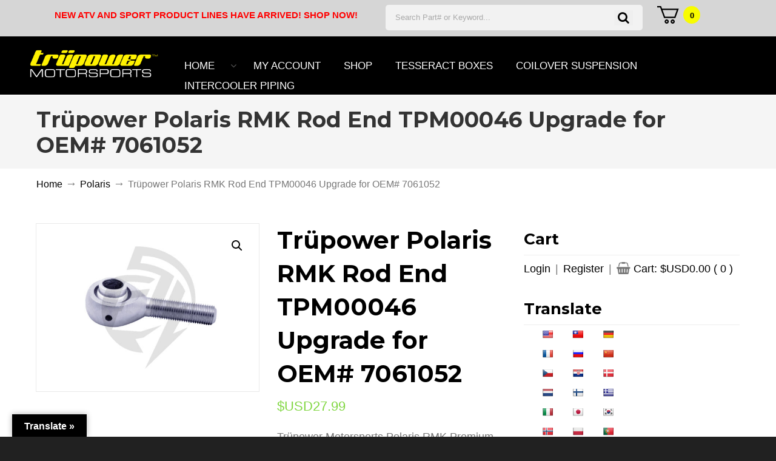

--- FILE ---
content_type: text/html; charset=utf-8
request_url: https://www.google.com/recaptcha/api2/anchor?ar=1&k=6LeG0jMmAAAAAM-HGXFd5Cui2Y_Aenyfk9LmGaFa&co=aHR0cHM6Ly90cnVwb3dlcm1vdG9yc3BvcnRzLmNvbTo0NDM.&hl=en&v=PoyoqOPhxBO7pBk68S4YbpHZ&size=normal&anchor-ms=120000&execute-ms=30000&cb=dri95gcl2q7q
body_size: 49510
content:
<!DOCTYPE HTML><html dir="ltr" lang="en"><head><meta http-equiv="Content-Type" content="text/html; charset=UTF-8">
<meta http-equiv="X-UA-Compatible" content="IE=edge">
<title>reCAPTCHA</title>
<style type="text/css">
/* cyrillic-ext */
@font-face {
  font-family: 'Roboto';
  font-style: normal;
  font-weight: 400;
  font-stretch: 100%;
  src: url(//fonts.gstatic.com/s/roboto/v48/KFO7CnqEu92Fr1ME7kSn66aGLdTylUAMa3GUBHMdazTgWw.woff2) format('woff2');
  unicode-range: U+0460-052F, U+1C80-1C8A, U+20B4, U+2DE0-2DFF, U+A640-A69F, U+FE2E-FE2F;
}
/* cyrillic */
@font-face {
  font-family: 'Roboto';
  font-style: normal;
  font-weight: 400;
  font-stretch: 100%;
  src: url(//fonts.gstatic.com/s/roboto/v48/KFO7CnqEu92Fr1ME7kSn66aGLdTylUAMa3iUBHMdazTgWw.woff2) format('woff2');
  unicode-range: U+0301, U+0400-045F, U+0490-0491, U+04B0-04B1, U+2116;
}
/* greek-ext */
@font-face {
  font-family: 'Roboto';
  font-style: normal;
  font-weight: 400;
  font-stretch: 100%;
  src: url(//fonts.gstatic.com/s/roboto/v48/KFO7CnqEu92Fr1ME7kSn66aGLdTylUAMa3CUBHMdazTgWw.woff2) format('woff2');
  unicode-range: U+1F00-1FFF;
}
/* greek */
@font-face {
  font-family: 'Roboto';
  font-style: normal;
  font-weight: 400;
  font-stretch: 100%;
  src: url(//fonts.gstatic.com/s/roboto/v48/KFO7CnqEu92Fr1ME7kSn66aGLdTylUAMa3-UBHMdazTgWw.woff2) format('woff2');
  unicode-range: U+0370-0377, U+037A-037F, U+0384-038A, U+038C, U+038E-03A1, U+03A3-03FF;
}
/* math */
@font-face {
  font-family: 'Roboto';
  font-style: normal;
  font-weight: 400;
  font-stretch: 100%;
  src: url(//fonts.gstatic.com/s/roboto/v48/KFO7CnqEu92Fr1ME7kSn66aGLdTylUAMawCUBHMdazTgWw.woff2) format('woff2');
  unicode-range: U+0302-0303, U+0305, U+0307-0308, U+0310, U+0312, U+0315, U+031A, U+0326-0327, U+032C, U+032F-0330, U+0332-0333, U+0338, U+033A, U+0346, U+034D, U+0391-03A1, U+03A3-03A9, U+03B1-03C9, U+03D1, U+03D5-03D6, U+03F0-03F1, U+03F4-03F5, U+2016-2017, U+2034-2038, U+203C, U+2040, U+2043, U+2047, U+2050, U+2057, U+205F, U+2070-2071, U+2074-208E, U+2090-209C, U+20D0-20DC, U+20E1, U+20E5-20EF, U+2100-2112, U+2114-2115, U+2117-2121, U+2123-214F, U+2190, U+2192, U+2194-21AE, U+21B0-21E5, U+21F1-21F2, U+21F4-2211, U+2213-2214, U+2216-22FF, U+2308-230B, U+2310, U+2319, U+231C-2321, U+2336-237A, U+237C, U+2395, U+239B-23B7, U+23D0, U+23DC-23E1, U+2474-2475, U+25AF, U+25B3, U+25B7, U+25BD, U+25C1, U+25CA, U+25CC, U+25FB, U+266D-266F, U+27C0-27FF, U+2900-2AFF, U+2B0E-2B11, U+2B30-2B4C, U+2BFE, U+3030, U+FF5B, U+FF5D, U+1D400-1D7FF, U+1EE00-1EEFF;
}
/* symbols */
@font-face {
  font-family: 'Roboto';
  font-style: normal;
  font-weight: 400;
  font-stretch: 100%;
  src: url(//fonts.gstatic.com/s/roboto/v48/KFO7CnqEu92Fr1ME7kSn66aGLdTylUAMaxKUBHMdazTgWw.woff2) format('woff2');
  unicode-range: U+0001-000C, U+000E-001F, U+007F-009F, U+20DD-20E0, U+20E2-20E4, U+2150-218F, U+2190, U+2192, U+2194-2199, U+21AF, U+21E6-21F0, U+21F3, U+2218-2219, U+2299, U+22C4-22C6, U+2300-243F, U+2440-244A, U+2460-24FF, U+25A0-27BF, U+2800-28FF, U+2921-2922, U+2981, U+29BF, U+29EB, U+2B00-2BFF, U+4DC0-4DFF, U+FFF9-FFFB, U+10140-1018E, U+10190-1019C, U+101A0, U+101D0-101FD, U+102E0-102FB, U+10E60-10E7E, U+1D2C0-1D2D3, U+1D2E0-1D37F, U+1F000-1F0FF, U+1F100-1F1AD, U+1F1E6-1F1FF, U+1F30D-1F30F, U+1F315, U+1F31C, U+1F31E, U+1F320-1F32C, U+1F336, U+1F378, U+1F37D, U+1F382, U+1F393-1F39F, U+1F3A7-1F3A8, U+1F3AC-1F3AF, U+1F3C2, U+1F3C4-1F3C6, U+1F3CA-1F3CE, U+1F3D4-1F3E0, U+1F3ED, U+1F3F1-1F3F3, U+1F3F5-1F3F7, U+1F408, U+1F415, U+1F41F, U+1F426, U+1F43F, U+1F441-1F442, U+1F444, U+1F446-1F449, U+1F44C-1F44E, U+1F453, U+1F46A, U+1F47D, U+1F4A3, U+1F4B0, U+1F4B3, U+1F4B9, U+1F4BB, U+1F4BF, U+1F4C8-1F4CB, U+1F4D6, U+1F4DA, U+1F4DF, U+1F4E3-1F4E6, U+1F4EA-1F4ED, U+1F4F7, U+1F4F9-1F4FB, U+1F4FD-1F4FE, U+1F503, U+1F507-1F50B, U+1F50D, U+1F512-1F513, U+1F53E-1F54A, U+1F54F-1F5FA, U+1F610, U+1F650-1F67F, U+1F687, U+1F68D, U+1F691, U+1F694, U+1F698, U+1F6AD, U+1F6B2, U+1F6B9-1F6BA, U+1F6BC, U+1F6C6-1F6CF, U+1F6D3-1F6D7, U+1F6E0-1F6EA, U+1F6F0-1F6F3, U+1F6F7-1F6FC, U+1F700-1F7FF, U+1F800-1F80B, U+1F810-1F847, U+1F850-1F859, U+1F860-1F887, U+1F890-1F8AD, U+1F8B0-1F8BB, U+1F8C0-1F8C1, U+1F900-1F90B, U+1F93B, U+1F946, U+1F984, U+1F996, U+1F9E9, U+1FA00-1FA6F, U+1FA70-1FA7C, U+1FA80-1FA89, U+1FA8F-1FAC6, U+1FACE-1FADC, U+1FADF-1FAE9, U+1FAF0-1FAF8, U+1FB00-1FBFF;
}
/* vietnamese */
@font-face {
  font-family: 'Roboto';
  font-style: normal;
  font-weight: 400;
  font-stretch: 100%;
  src: url(//fonts.gstatic.com/s/roboto/v48/KFO7CnqEu92Fr1ME7kSn66aGLdTylUAMa3OUBHMdazTgWw.woff2) format('woff2');
  unicode-range: U+0102-0103, U+0110-0111, U+0128-0129, U+0168-0169, U+01A0-01A1, U+01AF-01B0, U+0300-0301, U+0303-0304, U+0308-0309, U+0323, U+0329, U+1EA0-1EF9, U+20AB;
}
/* latin-ext */
@font-face {
  font-family: 'Roboto';
  font-style: normal;
  font-weight: 400;
  font-stretch: 100%;
  src: url(//fonts.gstatic.com/s/roboto/v48/KFO7CnqEu92Fr1ME7kSn66aGLdTylUAMa3KUBHMdazTgWw.woff2) format('woff2');
  unicode-range: U+0100-02BA, U+02BD-02C5, U+02C7-02CC, U+02CE-02D7, U+02DD-02FF, U+0304, U+0308, U+0329, U+1D00-1DBF, U+1E00-1E9F, U+1EF2-1EFF, U+2020, U+20A0-20AB, U+20AD-20C0, U+2113, U+2C60-2C7F, U+A720-A7FF;
}
/* latin */
@font-face {
  font-family: 'Roboto';
  font-style: normal;
  font-weight: 400;
  font-stretch: 100%;
  src: url(//fonts.gstatic.com/s/roboto/v48/KFO7CnqEu92Fr1ME7kSn66aGLdTylUAMa3yUBHMdazQ.woff2) format('woff2');
  unicode-range: U+0000-00FF, U+0131, U+0152-0153, U+02BB-02BC, U+02C6, U+02DA, U+02DC, U+0304, U+0308, U+0329, U+2000-206F, U+20AC, U+2122, U+2191, U+2193, U+2212, U+2215, U+FEFF, U+FFFD;
}
/* cyrillic-ext */
@font-face {
  font-family: 'Roboto';
  font-style: normal;
  font-weight: 500;
  font-stretch: 100%;
  src: url(//fonts.gstatic.com/s/roboto/v48/KFO7CnqEu92Fr1ME7kSn66aGLdTylUAMa3GUBHMdazTgWw.woff2) format('woff2');
  unicode-range: U+0460-052F, U+1C80-1C8A, U+20B4, U+2DE0-2DFF, U+A640-A69F, U+FE2E-FE2F;
}
/* cyrillic */
@font-face {
  font-family: 'Roboto';
  font-style: normal;
  font-weight: 500;
  font-stretch: 100%;
  src: url(//fonts.gstatic.com/s/roboto/v48/KFO7CnqEu92Fr1ME7kSn66aGLdTylUAMa3iUBHMdazTgWw.woff2) format('woff2');
  unicode-range: U+0301, U+0400-045F, U+0490-0491, U+04B0-04B1, U+2116;
}
/* greek-ext */
@font-face {
  font-family: 'Roboto';
  font-style: normal;
  font-weight: 500;
  font-stretch: 100%;
  src: url(//fonts.gstatic.com/s/roboto/v48/KFO7CnqEu92Fr1ME7kSn66aGLdTylUAMa3CUBHMdazTgWw.woff2) format('woff2');
  unicode-range: U+1F00-1FFF;
}
/* greek */
@font-face {
  font-family: 'Roboto';
  font-style: normal;
  font-weight: 500;
  font-stretch: 100%;
  src: url(//fonts.gstatic.com/s/roboto/v48/KFO7CnqEu92Fr1ME7kSn66aGLdTylUAMa3-UBHMdazTgWw.woff2) format('woff2');
  unicode-range: U+0370-0377, U+037A-037F, U+0384-038A, U+038C, U+038E-03A1, U+03A3-03FF;
}
/* math */
@font-face {
  font-family: 'Roboto';
  font-style: normal;
  font-weight: 500;
  font-stretch: 100%;
  src: url(//fonts.gstatic.com/s/roboto/v48/KFO7CnqEu92Fr1ME7kSn66aGLdTylUAMawCUBHMdazTgWw.woff2) format('woff2');
  unicode-range: U+0302-0303, U+0305, U+0307-0308, U+0310, U+0312, U+0315, U+031A, U+0326-0327, U+032C, U+032F-0330, U+0332-0333, U+0338, U+033A, U+0346, U+034D, U+0391-03A1, U+03A3-03A9, U+03B1-03C9, U+03D1, U+03D5-03D6, U+03F0-03F1, U+03F4-03F5, U+2016-2017, U+2034-2038, U+203C, U+2040, U+2043, U+2047, U+2050, U+2057, U+205F, U+2070-2071, U+2074-208E, U+2090-209C, U+20D0-20DC, U+20E1, U+20E5-20EF, U+2100-2112, U+2114-2115, U+2117-2121, U+2123-214F, U+2190, U+2192, U+2194-21AE, U+21B0-21E5, U+21F1-21F2, U+21F4-2211, U+2213-2214, U+2216-22FF, U+2308-230B, U+2310, U+2319, U+231C-2321, U+2336-237A, U+237C, U+2395, U+239B-23B7, U+23D0, U+23DC-23E1, U+2474-2475, U+25AF, U+25B3, U+25B7, U+25BD, U+25C1, U+25CA, U+25CC, U+25FB, U+266D-266F, U+27C0-27FF, U+2900-2AFF, U+2B0E-2B11, U+2B30-2B4C, U+2BFE, U+3030, U+FF5B, U+FF5D, U+1D400-1D7FF, U+1EE00-1EEFF;
}
/* symbols */
@font-face {
  font-family: 'Roboto';
  font-style: normal;
  font-weight: 500;
  font-stretch: 100%;
  src: url(//fonts.gstatic.com/s/roboto/v48/KFO7CnqEu92Fr1ME7kSn66aGLdTylUAMaxKUBHMdazTgWw.woff2) format('woff2');
  unicode-range: U+0001-000C, U+000E-001F, U+007F-009F, U+20DD-20E0, U+20E2-20E4, U+2150-218F, U+2190, U+2192, U+2194-2199, U+21AF, U+21E6-21F0, U+21F3, U+2218-2219, U+2299, U+22C4-22C6, U+2300-243F, U+2440-244A, U+2460-24FF, U+25A0-27BF, U+2800-28FF, U+2921-2922, U+2981, U+29BF, U+29EB, U+2B00-2BFF, U+4DC0-4DFF, U+FFF9-FFFB, U+10140-1018E, U+10190-1019C, U+101A0, U+101D0-101FD, U+102E0-102FB, U+10E60-10E7E, U+1D2C0-1D2D3, U+1D2E0-1D37F, U+1F000-1F0FF, U+1F100-1F1AD, U+1F1E6-1F1FF, U+1F30D-1F30F, U+1F315, U+1F31C, U+1F31E, U+1F320-1F32C, U+1F336, U+1F378, U+1F37D, U+1F382, U+1F393-1F39F, U+1F3A7-1F3A8, U+1F3AC-1F3AF, U+1F3C2, U+1F3C4-1F3C6, U+1F3CA-1F3CE, U+1F3D4-1F3E0, U+1F3ED, U+1F3F1-1F3F3, U+1F3F5-1F3F7, U+1F408, U+1F415, U+1F41F, U+1F426, U+1F43F, U+1F441-1F442, U+1F444, U+1F446-1F449, U+1F44C-1F44E, U+1F453, U+1F46A, U+1F47D, U+1F4A3, U+1F4B0, U+1F4B3, U+1F4B9, U+1F4BB, U+1F4BF, U+1F4C8-1F4CB, U+1F4D6, U+1F4DA, U+1F4DF, U+1F4E3-1F4E6, U+1F4EA-1F4ED, U+1F4F7, U+1F4F9-1F4FB, U+1F4FD-1F4FE, U+1F503, U+1F507-1F50B, U+1F50D, U+1F512-1F513, U+1F53E-1F54A, U+1F54F-1F5FA, U+1F610, U+1F650-1F67F, U+1F687, U+1F68D, U+1F691, U+1F694, U+1F698, U+1F6AD, U+1F6B2, U+1F6B9-1F6BA, U+1F6BC, U+1F6C6-1F6CF, U+1F6D3-1F6D7, U+1F6E0-1F6EA, U+1F6F0-1F6F3, U+1F6F7-1F6FC, U+1F700-1F7FF, U+1F800-1F80B, U+1F810-1F847, U+1F850-1F859, U+1F860-1F887, U+1F890-1F8AD, U+1F8B0-1F8BB, U+1F8C0-1F8C1, U+1F900-1F90B, U+1F93B, U+1F946, U+1F984, U+1F996, U+1F9E9, U+1FA00-1FA6F, U+1FA70-1FA7C, U+1FA80-1FA89, U+1FA8F-1FAC6, U+1FACE-1FADC, U+1FADF-1FAE9, U+1FAF0-1FAF8, U+1FB00-1FBFF;
}
/* vietnamese */
@font-face {
  font-family: 'Roboto';
  font-style: normal;
  font-weight: 500;
  font-stretch: 100%;
  src: url(//fonts.gstatic.com/s/roboto/v48/KFO7CnqEu92Fr1ME7kSn66aGLdTylUAMa3OUBHMdazTgWw.woff2) format('woff2');
  unicode-range: U+0102-0103, U+0110-0111, U+0128-0129, U+0168-0169, U+01A0-01A1, U+01AF-01B0, U+0300-0301, U+0303-0304, U+0308-0309, U+0323, U+0329, U+1EA0-1EF9, U+20AB;
}
/* latin-ext */
@font-face {
  font-family: 'Roboto';
  font-style: normal;
  font-weight: 500;
  font-stretch: 100%;
  src: url(//fonts.gstatic.com/s/roboto/v48/KFO7CnqEu92Fr1ME7kSn66aGLdTylUAMa3KUBHMdazTgWw.woff2) format('woff2');
  unicode-range: U+0100-02BA, U+02BD-02C5, U+02C7-02CC, U+02CE-02D7, U+02DD-02FF, U+0304, U+0308, U+0329, U+1D00-1DBF, U+1E00-1E9F, U+1EF2-1EFF, U+2020, U+20A0-20AB, U+20AD-20C0, U+2113, U+2C60-2C7F, U+A720-A7FF;
}
/* latin */
@font-face {
  font-family: 'Roboto';
  font-style: normal;
  font-weight: 500;
  font-stretch: 100%;
  src: url(//fonts.gstatic.com/s/roboto/v48/KFO7CnqEu92Fr1ME7kSn66aGLdTylUAMa3yUBHMdazQ.woff2) format('woff2');
  unicode-range: U+0000-00FF, U+0131, U+0152-0153, U+02BB-02BC, U+02C6, U+02DA, U+02DC, U+0304, U+0308, U+0329, U+2000-206F, U+20AC, U+2122, U+2191, U+2193, U+2212, U+2215, U+FEFF, U+FFFD;
}
/* cyrillic-ext */
@font-face {
  font-family: 'Roboto';
  font-style: normal;
  font-weight: 900;
  font-stretch: 100%;
  src: url(//fonts.gstatic.com/s/roboto/v48/KFO7CnqEu92Fr1ME7kSn66aGLdTylUAMa3GUBHMdazTgWw.woff2) format('woff2');
  unicode-range: U+0460-052F, U+1C80-1C8A, U+20B4, U+2DE0-2DFF, U+A640-A69F, U+FE2E-FE2F;
}
/* cyrillic */
@font-face {
  font-family: 'Roboto';
  font-style: normal;
  font-weight: 900;
  font-stretch: 100%;
  src: url(//fonts.gstatic.com/s/roboto/v48/KFO7CnqEu92Fr1ME7kSn66aGLdTylUAMa3iUBHMdazTgWw.woff2) format('woff2');
  unicode-range: U+0301, U+0400-045F, U+0490-0491, U+04B0-04B1, U+2116;
}
/* greek-ext */
@font-face {
  font-family: 'Roboto';
  font-style: normal;
  font-weight: 900;
  font-stretch: 100%;
  src: url(//fonts.gstatic.com/s/roboto/v48/KFO7CnqEu92Fr1ME7kSn66aGLdTylUAMa3CUBHMdazTgWw.woff2) format('woff2');
  unicode-range: U+1F00-1FFF;
}
/* greek */
@font-face {
  font-family: 'Roboto';
  font-style: normal;
  font-weight: 900;
  font-stretch: 100%;
  src: url(//fonts.gstatic.com/s/roboto/v48/KFO7CnqEu92Fr1ME7kSn66aGLdTylUAMa3-UBHMdazTgWw.woff2) format('woff2');
  unicode-range: U+0370-0377, U+037A-037F, U+0384-038A, U+038C, U+038E-03A1, U+03A3-03FF;
}
/* math */
@font-face {
  font-family: 'Roboto';
  font-style: normal;
  font-weight: 900;
  font-stretch: 100%;
  src: url(//fonts.gstatic.com/s/roboto/v48/KFO7CnqEu92Fr1ME7kSn66aGLdTylUAMawCUBHMdazTgWw.woff2) format('woff2');
  unicode-range: U+0302-0303, U+0305, U+0307-0308, U+0310, U+0312, U+0315, U+031A, U+0326-0327, U+032C, U+032F-0330, U+0332-0333, U+0338, U+033A, U+0346, U+034D, U+0391-03A1, U+03A3-03A9, U+03B1-03C9, U+03D1, U+03D5-03D6, U+03F0-03F1, U+03F4-03F5, U+2016-2017, U+2034-2038, U+203C, U+2040, U+2043, U+2047, U+2050, U+2057, U+205F, U+2070-2071, U+2074-208E, U+2090-209C, U+20D0-20DC, U+20E1, U+20E5-20EF, U+2100-2112, U+2114-2115, U+2117-2121, U+2123-214F, U+2190, U+2192, U+2194-21AE, U+21B0-21E5, U+21F1-21F2, U+21F4-2211, U+2213-2214, U+2216-22FF, U+2308-230B, U+2310, U+2319, U+231C-2321, U+2336-237A, U+237C, U+2395, U+239B-23B7, U+23D0, U+23DC-23E1, U+2474-2475, U+25AF, U+25B3, U+25B7, U+25BD, U+25C1, U+25CA, U+25CC, U+25FB, U+266D-266F, U+27C0-27FF, U+2900-2AFF, U+2B0E-2B11, U+2B30-2B4C, U+2BFE, U+3030, U+FF5B, U+FF5D, U+1D400-1D7FF, U+1EE00-1EEFF;
}
/* symbols */
@font-face {
  font-family: 'Roboto';
  font-style: normal;
  font-weight: 900;
  font-stretch: 100%;
  src: url(//fonts.gstatic.com/s/roboto/v48/KFO7CnqEu92Fr1ME7kSn66aGLdTylUAMaxKUBHMdazTgWw.woff2) format('woff2');
  unicode-range: U+0001-000C, U+000E-001F, U+007F-009F, U+20DD-20E0, U+20E2-20E4, U+2150-218F, U+2190, U+2192, U+2194-2199, U+21AF, U+21E6-21F0, U+21F3, U+2218-2219, U+2299, U+22C4-22C6, U+2300-243F, U+2440-244A, U+2460-24FF, U+25A0-27BF, U+2800-28FF, U+2921-2922, U+2981, U+29BF, U+29EB, U+2B00-2BFF, U+4DC0-4DFF, U+FFF9-FFFB, U+10140-1018E, U+10190-1019C, U+101A0, U+101D0-101FD, U+102E0-102FB, U+10E60-10E7E, U+1D2C0-1D2D3, U+1D2E0-1D37F, U+1F000-1F0FF, U+1F100-1F1AD, U+1F1E6-1F1FF, U+1F30D-1F30F, U+1F315, U+1F31C, U+1F31E, U+1F320-1F32C, U+1F336, U+1F378, U+1F37D, U+1F382, U+1F393-1F39F, U+1F3A7-1F3A8, U+1F3AC-1F3AF, U+1F3C2, U+1F3C4-1F3C6, U+1F3CA-1F3CE, U+1F3D4-1F3E0, U+1F3ED, U+1F3F1-1F3F3, U+1F3F5-1F3F7, U+1F408, U+1F415, U+1F41F, U+1F426, U+1F43F, U+1F441-1F442, U+1F444, U+1F446-1F449, U+1F44C-1F44E, U+1F453, U+1F46A, U+1F47D, U+1F4A3, U+1F4B0, U+1F4B3, U+1F4B9, U+1F4BB, U+1F4BF, U+1F4C8-1F4CB, U+1F4D6, U+1F4DA, U+1F4DF, U+1F4E3-1F4E6, U+1F4EA-1F4ED, U+1F4F7, U+1F4F9-1F4FB, U+1F4FD-1F4FE, U+1F503, U+1F507-1F50B, U+1F50D, U+1F512-1F513, U+1F53E-1F54A, U+1F54F-1F5FA, U+1F610, U+1F650-1F67F, U+1F687, U+1F68D, U+1F691, U+1F694, U+1F698, U+1F6AD, U+1F6B2, U+1F6B9-1F6BA, U+1F6BC, U+1F6C6-1F6CF, U+1F6D3-1F6D7, U+1F6E0-1F6EA, U+1F6F0-1F6F3, U+1F6F7-1F6FC, U+1F700-1F7FF, U+1F800-1F80B, U+1F810-1F847, U+1F850-1F859, U+1F860-1F887, U+1F890-1F8AD, U+1F8B0-1F8BB, U+1F8C0-1F8C1, U+1F900-1F90B, U+1F93B, U+1F946, U+1F984, U+1F996, U+1F9E9, U+1FA00-1FA6F, U+1FA70-1FA7C, U+1FA80-1FA89, U+1FA8F-1FAC6, U+1FACE-1FADC, U+1FADF-1FAE9, U+1FAF0-1FAF8, U+1FB00-1FBFF;
}
/* vietnamese */
@font-face {
  font-family: 'Roboto';
  font-style: normal;
  font-weight: 900;
  font-stretch: 100%;
  src: url(//fonts.gstatic.com/s/roboto/v48/KFO7CnqEu92Fr1ME7kSn66aGLdTylUAMa3OUBHMdazTgWw.woff2) format('woff2');
  unicode-range: U+0102-0103, U+0110-0111, U+0128-0129, U+0168-0169, U+01A0-01A1, U+01AF-01B0, U+0300-0301, U+0303-0304, U+0308-0309, U+0323, U+0329, U+1EA0-1EF9, U+20AB;
}
/* latin-ext */
@font-face {
  font-family: 'Roboto';
  font-style: normal;
  font-weight: 900;
  font-stretch: 100%;
  src: url(//fonts.gstatic.com/s/roboto/v48/KFO7CnqEu92Fr1ME7kSn66aGLdTylUAMa3KUBHMdazTgWw.woff2) format('woff2');
  unicode-range: U+0100-02BA, U+02BD-02C5, U+02C7-02CC, U+02CE-02D7, U+02DD-02FF, U+0304, U+0308, U+0329, U+1D00-1DBF, U+1E00-1E9F, U+1EF2-1EFF, U+2020, U+20A0-20AB, U+20AD-20C0, U+2113, U+2C60-2C7F, U+A720-A7FF;
}
/* latin */
@font-face {
  font-family: 'Roboto';
  font-style: normal;
  font-weight: 900;
  font-stretch: 100%;
  src: url(//fonts.gstatic.com/s/roboto/v48/KFO7CnqEu92Fr1ME7kSn66aGLdTylUAMa3yUBHMdazQ.woff2) format('woff2');
  unicode-range: U+0000-00FF, U+0131, U+0152-0153, U+02BB-02BC, U+02C6, U+02DA, U+02DC, U+0304, U+0308, U+0329, U+2000-206F, U+20AC, U+2122, U+2191, U+2193, U+2212, U+2215, U+FEFF, U+FFFD;
}

</style>
<link rel="stylesheet" type="text/css" href="https://www.gstatic.com/recaptcha/releases/PoyoqOPhxBO7pBk68S4YbpHZ/styles__ltr.css">
<script nonce="8obPPcjOwoInvHK2pTiKlg" type="text/javascript">window['__recaptcha_api'] = 'https://www.google.com/recaptcha/api2/';</script>
<script type="text/javascript" src="https://www.gstatic.com/recaptcha/releases/PoyoqOPhxBO7pBk68S4YbpHZ/recaptcha__en.js" nonce="8obPPcjOwoInvHK2pTiKlg">
      
    </script></head>
<body><div id="rc-anchor-alert" class="rc-anchor-alert"></div>
<input type="hidden" id="recaptcha-token" value="[base64]">
<script type="text/javascript" nonce="8obPPcjOwoInvHK2pTiKlg">
      recaptcha.anchor.Main.init("[\x22ainput\x22,[\x22bgdata\x22,\x22\x22,\[base64]/[base64]/MjU1Ong/[base64]/[base64]/[base64]/[base64]/[base64]/[base64]/[base64]/[base64]/[base64]/[base64]/[base64]/[base64]/[base64]/[base64]/[base64]\\u003d\x22,\[base64]\\u003d\\u003d\x22,\x22w6vCvcOvwqwewr8hW1DCuMO+JDMWwofDo8K2ZjQle8KEEHzCm1oWwrshGMOBw7gBwoV3NV9/ExYfw4AXI8K2w5zDty8aRCbCkMKGTlrCtsOXw5dQNTN/Al7DrnzCtsKZw7DDs8KUAsO/w5IWw6jCmcK/PcOdVsOGHU1ew7VOIsO/wopxw4vCsX/CpMKLBMKvwrvCk0PDgHzCrsKiYmRFwo0cbSrCilDDhxDCqMK2ECRNwo3DvEPClMOZw6fDlcK1LTsBf8O9worCjxrDv8KVIVtYw6AMwrvDoUPDviZxFMOpw53CgsO/[base64]/FQvDjDIuTsKRw7LDjMKfa8OUw65Zw5w8wpXCgwx9w4RYHQxmWSdIP8OSIMOMwqBGwp3DtcK/wp5rEcKuwqpRF8O+wrI7Py46wrZ+w7HCncO7MsOOwoHDjcOnw67CrsOtZ08aBz7CgRtALMOdwpDDsivDhwPDuATCu8ONwp80LxnDoG3DuMKVTMOaw5MTw6kSw7TCqsOvwppjbwHCkx91cD0MwobDocKnBsOawr7Csy5awrsXEzLDvMOmUMODC8K2asKGw7/ChmFZw7TCuMK6woFdwpLCqX7DqMKsYMOBw5xrwrjCqwDChUpdVw7CksKEw5hQQH3CqHvDhcKAUFnDugEGIT7DvCDDhcOBw6EpXD1JHsOpw4nCmG9CwqLCscOHw6oUwp9Aw5EEwrssKsKJwoTCvsOHw6MjFBRjcsKCaGjCtsKSEsK9w5oaw5ADw6lQWVovwrjCscOEw5/DlUogw6VGwod1w6gUwo3CvH/CshTDvcK3dhXCjMOGbm3CvcKOMXXDp8O1VGF6c2J6wrjDmTkCwoQDw6l2w5Y6w4RUYRHCoHoEM8Opw7nCoMOxWsKpXBjDvEE9w7EaworCpMOQV1tTw67DgMKsMU/DpcKXw6bCn27DlcKFwrwYKcKaw4FtYyzDksKHwofDmgbChTLDncOzOmXCjcOjXWbDrMKMw4slwpHCvhFGwrDCumTDoD/DpcOAw6LDh2EIw7vDq8KRwoPDgnzCmcKrw73DjMOcZ8KMMwc/[base64]/CnsOcEsOrw7TCr3rDgUJ1w4tJw4/Dr8Obwr1YLMK0w4zCkMKHw6kOCsKAeMOcG3nCkDHCksK2w7w4acKKGMK5w4cCB8KjworCqXcgw4XDpn/DvzkzPBp/[base64]/CqxnChMKVZ34QbTAvwqp4YAxBw47CsjXDqBfDuQHCgS1CFMOYJVckw4FXwoDDrcKow6rDicKxSzRow7PDvnRNw5kVAhVXVjTCoTPCjzrCn8OKwq98w7bDgcOCw7BiMhI4fsK/w7HCtArDi37CocO4NMKbwoPCpSrCosKzBcOQw50YNio+LcOVw44PCRnCrsK/FMKgw4jCo2x3YX3CpSE2w79Mw67DjlXDmxg2w7zDocKPw4ICwrzCkXkaKMOXcUZdwrlBBcKeUHrChcKCfjHCplUVwqs+XcKCKsO3wpg8eMKcSQfDh0xRwoUJwrQubShVYcKRU8ODwo9fZ8OdWsOcZVV0wpzDuAbDh8Kzwq8TcSEvMQozw63CjcOGw6/[base64]/w6rCh8K3wqs0AsKVw4rDiDY4N8KowpwfA0Rkf8O8wpFkKDxDwr8dwrZGwqjDicKvw4FJw65mw5DCnHpIUMK1wqbCoMK3w5rDnSjCp8KtO2B7w5l7GsOZw6tdDE7CjFHCmUYZwp3DlTjDuHrCocKrbsO2woNzwoLCjW/CvkPDucKAFSDDqsOAeMKdwpHDplAwLm3CmMKKUHTCqytpw7/[base64]/DrAIyJxbCrUM+J2/[base64]/[base64]/ChwnCnEhqKMKTRD/CsMOkwo/DlcKxwqfDlEZUZB52TT1/[base64]/CtGAjwqp8w7XDpcK4w44vK8OAwrPDsGDDkljDtsKiLGF9WcO7w7LDk8KDC0UYw43Cq8KxwqpoPcOUw5/DpxJ8w7jDghUawqnDkXAWwpJIWcKawrI7w6FFeMOneUTCmSlfW8Kdwp7CkcOiw53CuMOBw5doaBvCosONw6rDgDFvJ8Oow7hLFMKbw4tKTsO7w63DmQtSw4hRwojCmw92asKMwp3Dr8OkacK1wobDlcOgVsOOwo/CvwFMRHMsDC3CucOTw4JmFMOcJwYQw47DrnjCuTrCo0MZRcKyw7s3UMK6wqMJw43DkcKuFVjDv8O/JX3CqTLCl8KFNMKdw67CoV1KwrvCq8O7w7/DpMKawofCnFEjE8OSCHZTwq3Cr8K9wr7DvcORwqXDt8KWwqguw4RCbsKXw7rCuUMRc1odw6UlWsKzwofCi8Klw7BAwrzCt8OtQsOOwojDs8ORSHrDj8OYwoEmw5wQw61ddlJIwrVLE1YqKsKdZW/CvkoBXHgUw5fDhsOhdMOKWsOKw4EXw5B6w4bCoMKiwr/[base64]/CkMOMw4LDj8OdwrEqwrc7JTVKZVdQw7jCnU/DpQ/CuyTCpcKVMyNsfF9pwosawrBXV8Kyw5twfSTCkMK8w4jDs8KHbsOBcsKGw4TCvcKBwrPClx/CksKIw5DDusO0I1IpwrbCisOfwrrDugh7w7LCmcK5wprCgGcow5oYZsKHTyDDpsKXw4AnAcOHf13DhF9FO2pbTcKmw79IASPDiFjCnQlIEG9+bR7DsMOvwp7CmUzCj3YkN1xawq4HS1A/wqjDgMKtw6Nlw55Hw5jDrMKcwpAgw7s8wqHDsBTCtx7CocKHwqvDhgLCkHnDrsO+wpw2wolmwpxaFMO7wqLDtwkkSsKtw4AyWMONFcK6ZMKHci9/IMO1L8ODcHYSSXBsw7Nkw53CklcTdMK5I38Pw7hWB1jCuTvDpcOuwroGwqLCrsKwwqvDp3zDrERqw4YwUcOYw6p0w5TDsMOqPMKNw53CnTIXw7IULcKtw685OHkTw6jDl8KUAsOYw6ocawrCosOJScKew73CpMOAw5VxD8OJwqvCpcKxe8KlAVjDpMO2wqHCiBfDuy/CmcKDwo3CuMODWcO5wrXCrcKVamfClHTDuSfDqcO+woFMwr3Duyguw7R9wrIWM8KfwpLCtifDt8KSecKsazl+PMK+FU/CvsOwDB1HBMKcMsKXw71HwrnCvT9OMMOfwqEbQgfDlMO8w4TDmsKYw6ciw7LChR8uGsKxwo5efTnCqcKdSMKXw6DDqsO/[base64]/KMO+NnVKwqrCtEprM8OOwrImQEHDu1JBw5UUw7lnMnjDgDE3w7nDvsKZwoNVCsKOw4ABKD3DlAl4I0J5w7rCrMK7aHIMw5zDrMK+wrrDuMOwMcKqwrjDh8KVw7kgw6rDhMOewp9qw57ClMOuwrnDvD5Hw6PCnD/DisKCEF7CtiTDpxbClW8dF8OrYU7DshVow5pow5whwpTDqH8VwqdQwrTDgsKCw4ZawrPDjsK5DGt7JsKsVMOCGMKSw4TCplXCty7CriEUwqzDskbDhAkxdMKUwrrCm8KCw6bCk8KRw5/DtsOlMcKPw7bDuFrDtWnDksOSScOwPMKkFVNzw6DDlzTDpsO2SMK+XMKxBHJ1Y8OQSsOPJAjDjDRAQcK2w5fDgMOxw73DpDQpw4gQw4EZw7Ndwr/CixvCmhFRw4jCgC/Cj8OpODwCw5hQw4gTwqkqM8K0wqlzPcKVwqvCnMKNVcK/VAhewrPCjMKHDEFXICvDv8Ksw6vCgSLDqRfCsMKdJWjDr8OJw57ChCc2UMO4wo4NQ2kTVMOpwrHDqRfDoV0SwpMRSMK6VRBhwo7DkMO2Q1sQQgDDqMK7H1bCuDDCmsKxT8OfH0ccwpwQfsK/wqzDsxtiO8OeF8KEMVbCncOdwpJpw6XDq1XDi8KCwqBJXAIZwpzDkMKVwqZhw4xiOMOSTQpvwo7CnMKXP0PDqxrCtx0GVsOFw51WOcK9RnBRw6nDnURCSMK7cMOowojChMOROcKBw7HDtGbDvcKbOH85Lx8RejPDlh/[base64]/DnTw8wo5eFsOxRGx1T8KfwqZaXsO1w6PCocO9agDDocKRw5nDpUXDk8KKw7LChMK+wqU0w6l3cFYXw47CoDsYecK2w6PDisK3bcOnw7zDtsKGwrETQExtPMKlGsKgw54WfcOmY8OCU8ONw5HDrVvChnPDrMKjwoTClsKmwoFGZ8OOwqLDuHUtWz/Cqhwaw4ZqwrgIwqbCvxTCn8KAw5rCuHkRwr/Cq8OVDT7CicOnwopcwqjChB1qw4tFwrktw5pPw5nDpMOmcMO5w79owrd0RsKtRcOpCwnCvWbCncKsTMKGLcKow5ViwqkzBsOlw7w8wqJ+w49lJMKQwqjCocOFWFYLw6wtwqbDjMOwNcONwrvCscKWwoBawovCkMKkwqjDjcO9CxQwwpB/w6oqHxZMw45pCMO1BMOrwqp9wolEwp3CrcKwwod/dsK2wobDrcKMO0vDlMKvYD9Pw4JvP17Cn8OSA8O/[base64]/U8K2wo1bw4DDhA1JwpjDoMO0PMKZRMKgD8OnwrQiZiXCk0vCq8KVdMOXMy/Dm28KdztBwpZzw7LDnsK1wr1Oe8O7wp5Gw7DCgyNgwo/DpQrDucKJGAZlwp55CGJKw5fClEPDscK6IsKdfDMoXMO7wqDChRjCrcKdRcKXwojCkE/[base64]/Qz4Sw4/DtXRlw5LDksOAw7AUw6oCD8Kywqp0DsKmw6BHw5LDssOJG8Kbw5vDu8KVTMKdDMO4U8OHJHPCry/[base64]/RzjDjQMWGmzCpsKtanDDgAfDnnzClG8Pw65danXCs8OFXcKOwovCqMO2w5DClWN8M8KCdmLDn8KBw4vDjHPCuiDDlcOlfcOvFsOfw5xkw7zCkwNQCVNYw4B6wrRMDHJYW2Z3w6o+w5dRw5/DsUsOGVLCpMKww6h/w5pEw6nCocKNwrrDosKwRsOLMitCw7Qawotuw7sUw7cNwpjDkxbCvkrCs8Oyw4BpKmZ4wqbCkMKQT8OnH1kAwqs6HRwLQ8OtSjU9acO/DsOswpPDl8KkekDCrsKmXy9ZTGRyw5/CgyrDoWrDo3QJQsKCeAnCuG5nc8KmNcOuMcOQw6HDhsK/[base64]/[base64]/CqHPCu8KsJATCoVNxw4LCjCPCix/DkcOpMULDvTzDt8OKUWgPwqM/woEWZ8OUQmRVw6fCm0jCocKeO3PCuVLCnhh4wqjDg2TCssO4wonCgThCbMKdesKyw69FYcKew54eeMK/wo/[base64]/w7zDr3nDoxDCnm3ChG8YYMOKEVjDtw8+wonDs1AXw616w50VbBjDgsO7UcKtDMKJDcOcXsKiRMOndCN6HcKGdcOOQU5Ow6vCp1PCiXPCjh/CoGbDpElnw5AROsOsbn40wp7Du3RmOVnCoHswwqrDskXDrcK0w6zChxcLw7PCjD4Swp/[base64]/Q2HCvMKCdEMHw4zCk8KAFxRLCsKCwrbDnQ/Dt8OWAXMFwrnCp8O6PMOrTH7DnMOdw77DvMKgw6rDuD56w7dkRylTw4N4a0gzLnrDisOzemzCrlPCtRfDj8OFHXTCpMKndBDCp3bDhVl2P8OBwo3DrXHDnXI+HkzDjFbDqsKewpc3HQwmPcOOecKRw4vDpcOPCQ/CmSnDmcOHasOHw4/CjMOEZy7Dum3DihJ8wr/[base64]/[base64]/DnWQrwpXCnMO5wqAmwpfCkMOXwq/DsRrDu3QadTzClz0pUsK5fMOzw6wzcsKNSsKxTF4Nw4vCgsOGfSnCo8KawpMbcVTCoMOdw493wo0dIMOWAcKUNQ3ClmBsGMKpw5DDoElRa8OtI8Oew68MTMOww6NWGXEJwow+AzjCtMOUw4UcfgLDm21sFRrDrW8jJMOkwqHChxATw7nDkMKvw4ouCcOTwr/[base64]/DhFxtw4I3w4zDlcK8wrPCkAvCrU3CgQ/[base64]/Tw0zJF3CoDYhBcO2w4DCtkDCjcO4LcOGZsOkwpvCtsKeO8OLw4J9wp/DtTHCnMKYZCdRIBcAwpUSKDgWw6UmwrpeJMKENcOjwqA0QXbChk3DqHnCpMKYw5N+REhNw5fCs8OGL8OCG8K/wrXCsMKjWUtUIA/ChVrCi8OiWcOQS8OyOmTCgsO4UsOLacOaEsO1w7jCkBXDuVBQWMOkw7TDlkXDtnFNwozDrsK5wrHCrcK+dwfDhMKIwoMwwoPClsOSw5/Dhk/Du8KxwonDiyLCg8KOw7/Dh1LDhcKaYhXCosKPwrzDt3fDsijDrhoHw6hmVMO+L8Oqw7nCuBPCpcORw5tuG8KkwpDCv8Kyd0Y6w5nDsW/CnMOxwpZOwrAYYMKYLcKmIMKPYCs7wolCEcOcwoHCqG7CgDZGwpzDqsKPK8O3w4cEecK/[base64]/DkUzDnDE2w5FtwqjCpH0hwp/DqsKOw67DqkkTMjZ2KsOrT8O+acO6VcKcd05UwoZAw4MkwpBPBnnDsyoNE8KMF8Kdw7diwo/Dk8OzYETDvRJ/w5EBw4XCnklPw555wrlDb2LDjnwiA15IwovDk8KFFMOwKhPDkMKAwoB/w6LCh8OddMO5w69dw6QzYE4Sw5UMDRbCsGzDpDbDtnzCrhXDvFUgw5TDtzzDuMOzw7nCkADDvMOSQgdbwr1cw5MIw4jDm8KxfXZPw40NwpoFa8KsbcKqbcOTA0ZTfMKPYh3DucOfcsKqUiNPwrTDkcOyw4XCocO4HWsZw4sSKjjDv2fCrMO3HsK0wq/Dvj7DkcOVw7JAw5Q/wpllw6Fgw5XCig5Zw4Mpaj0mwqXDp8K9wqDChsKrwp3DgcKqw6EGYUR/SMKmwqsZaGt7HCV5aV3DkMKJwqYeCMKXw7wyasKpZETClTzDusKlwr3Dm3Qsw4nChiIGMsKsw5HDt38iJsOhZVXDmsKsw6zDj8KbFsOTXcOvwpPCihbDiBp+BBnDnMKjFcKAwpnCukLDpcKSw5p/w7LCkmLCo2PCusOcNcO1w5EpdsOmw5bDiMObw6p1wrDDu0bDqBgrZGE9G1U2T8OyaFrCoy7CtcOOwovDp8OHw7Uww4jClgRywrx2wqfDgMOaSDkiMsKPUcOye8KKwpjDucOCw6/[base64]/CiX7Di0Elw7fCu37Ctg54a2jCoSDClcOXw5TDqXbCgsKyw63DuHTDtsOcVsKIw7zCqcOrWjdhwqvDtsOSbWvDjGd+w5bDug1YwpMNLyrDghlkwqk9FQTCpkrDjUXClnJbFGQUG8OHw5N9AsKMTRXDqcOXwpXDpMO1QMO6dMKHwr/CnhnDgMOHSHEMw7zCrH7DmcKXTMODFMOXw4/DpcKEEcKNw5bCncOiSsOCw6fCtsOOwrrClsOdZgFow7/DvwLCqsKaw4FBasK2w61ZcMOvX8OWHjDClMOjFsO8fMOfwp0NZcKuwpLDhmZSwpMWKh8eFcK0ey7Co2BQFcOGXsOAw43DoQ/[base64]/Dr8OYbynCsMKpwoccw6B2GBbCtcOWPl3ChmMTw5jCgMKoW8KfwrzCpUEmw6zDh8K4BMOnIsKbwoU5Nk/CuzltaFwCwqXDrhoVJcODw4fCphLCk8OBwrwOTAjCrjjDmMOiwpZMUXhywpBjakbCpQ/DrcOleA0lwqDDhD4iaVMmdlE/[base64]/DlsKMJQDDonVQesOiEsOGGmjDkyQwNcObIg7CkFbDm1whwqB+eRLDjTF/wrIZTCPDqkDDr8KMajrDvE/DmkzClsObYhZVTXMnwpQXwr05woogYzcHw7TDs8KSw7PDgB0Gwoo9wp/DtMO3w6gMw7PDqsOIO10+wphxQDRGwo3CimQ5asKnwojDvVkUfRLDsnRJwoLCu2xOwqnCvsOQY3F/[base64]/w6ksJ3PCoyBswqhlw5wtwpAawqTCqsO9OFrDsn7DrRDCrybDpMKEwonCsMO/RMOTSMOfQEh+w4JDwoXCglnDnsKaE8O2w7YNw6/[base64]/Dj8KDw6cgw4RHwrfDk8KPAF9oQsOsJQ/CljDDhcOWw41ZN0zCj8KTVEzDtcKCw7pVw4VxwpxAAH3CrcKQa8KLBMKMfyAEwpbCtU4kChHCmw94IMKQUCdwwrPDscKCMVPCkMOCH8OYwprCvsKdNsKgwpoUwpfCqMKkacO9wo7DjsKBQ8KkfHPCkz3DhUUVfcKGw5XDosOXw6xWw7k+IcKVw5h6ZS/Dmh1LMsOQAMOBSTg6w59DWcOHXcK7wq/Cs8KWwp53bWPDrMO/wrrCoTLDoTTDvMK3PcKQwpnDoGXDoWLDqWrCuHATwrURFMOFw7zCs8Oaw7s6woDDnsOQbAh0w4dydcK/IUZDwpsIw6zDvnx4SlHChRnCvcKMwqBqbMO0woAUw40Dw67DtsKoAFNlwp/[base64]/CocKXYDsYXsKPd8O2TMKUw5hdHMKqw4ULSzHDoMKPwrDCt1RPwqzDngXDnw7CgRwKKEBGwoDClEnCoMKqXcOdwpQjEsKCEMOUwrrCmhM+FEwRWcKlw4khw6Rlwo5Owp/DvwXCmcO/wrEJw5DCkHYzw5cfdsO5OELCksKWw5zDggvCgsKgwrrCojlQwqhcwroNwpB0w6g/[base64]/DvQjDuU/Ds0Y4UnMEwqcKAcKtwoFDw646X31TKcOcUVvCpcOpd1sBw4/DsHvCuAnDrXbCjmJXbGAlw5VGw7zDoFzCmnzDuMOJwroNwp/Cq1okGixUwprCrVEjIB1gPBfCnMKaw5M8wpQdw7gTLsKrAsKjw5wtwrU1ZVHCscO1w5hpw5XCthY9wr8NbsKsw4DDv8KHScKlNx/Dg8KKw5HDlw4+U3QdwpEiG8K8AsKcVzHCtcOLw6XDtMO2BcK9CHM9F2tewonDsQkcw4TDhXnCsF07wqvClcOUw5fDuj7Dk8K4CB4gLcKHw57DnmdzwqnDlcOwwq3DiMOFSA/[base64]/V8KCw5XDocO6wqpZwpfCsRDCkcK9wp/Ct1snw5TCk8Kbwos1wp14AcOywpkaHcOzfmM9wqPCt8KAwoZjwoFxwoDCvsOZRcO8BMOER8KUOsKwwoArPw/DiF/DjsOswqZ5csOlfsKLdAXDj8KPwr0ewrLCnBzDt13CjcKAw5NWwrELQsKUwr/Dj8OaBMO5XcO3wqLDm2UBw4x4UB9LwpYmwoAOwpYFSy4/wpfCoSkcVMKhwqtnw5jDtyvCsCppWWHDr33ClsOzwpBWwonCkjTCtcO4w6PCpcOPQ2B2wqTCssOjd8Ohw4DDsT3Crl/CsMKvw7vDnMKQGmTDiyXCuQ3DnMK4HMOiIV0ZPwYywqPCulRYw6jDlsKPRsKrwp/Cr1Jyw7oKa8O9wrVdYS5DXB/DvnTDhnApZsK+w7E+V8KpwpsUaHvCtlcBwpPDlMKmDsOaTcKPKMOFwqDCq8Kbw7RAw4NGQ8OLVkPCmFREwqXCvhPDgiwZw6IIHMO3wohfwofDs8O/wqtcQUYlwr/CsMOwbnLCisKpcMKJw7QMw5MUA8O3HMOWOcKww44DUMOMBBfCoHMHRH4Dw7DDpnkPwo7DucK8cMOUL8ObwpPDksOAJVvDk8OpLXkXw6PDr8OgP8KjfmjCisK8AjTCpcKVw5llwpJtwqXCn8OTXXhVcMOmfkTCpEJXOMKyMDjCrMKOwoRCayDCjlnDqybCpQ/[base64]/w54Ew4LCksKjMsKTHWh7w4kAJnkRw6/Dk23DoDDCosKyw6owBz3DhsKhLMKiwpNxOi3Dq8KpYcKVw7/DrcKoAMKfQWAVbcOZdzRIwojDvMORLcOTw4wmCsKMDmUFQgR+woxAOMKCw5rCnnfCpSnDp1IMw7rChcOrw6TDu8O+H8KkVSN/wrEcw6w+c8Khw4V8Oy1nwq5uPHlANsOIwonDrMO0M8O/w5HDjCvDnR3Cjj/CiSJVc8KFw4VnwokQw7w0wotBwqbCnnrDgkZSIj5JCBjDkcOXTcOubF3CvcKxw74xEx9mUMOdwoYcFCQqwrwtI8KIwoIGHCzCtnPCkMK+w4dJTcKoM8OBw4HDtMKCwrkxDMKPSsKxO8K0w6YGdsONHRsCDcK1PjjCmMOjwq9/F8O8MAjDtsKTwprDi8Khwr1AWm1lLzwGwofCm1MBw7Y5QkPDsj/DiMKrb8Otw5jDmVkYahvDnXvDoEjCssKVNMKewqfDhBDDrXLDm8KTTgMyNcOfNsKZbXojKSdQwq/[base64]/wpUcwrbDpzzDhsKnHXAWHsKRCjQVw5MnXy98FxwOejUeFMK9T8Ola8OMHQjCuwnDpmpEwrIFVxY1wpfDlMKzw5TDjcKVS3TDnDdpwp1ew7pofcKFfl/[base64]/ClMO5MMOdwpFeEAJkMMOgw6p0w77CqyN9woXCr8K6B8KhwqoAwp4dP8OIOhfCm8KgAsKuODJ2wqnCocO1C8K3w7w8w5h/cwFUwrLDqDYcN8KEJ8KcTW4/[base64]/ChMO/DCnCqUY+V8KuD8OPE8O7w4QhJEHDhcKQw4zCmMKYw4rCg2TCmhXDjy3Dqk/Cm0XCpcODw5rCskbCnGEwbcKJw7bCrkbCrknDoHUaw4MOwqzDgsK/[base64]/DtmTDtsOHwqIXw4xUFTjCrcKyNmrDlMK7w4rCnsK8OjBZFMOTwp7DmEZTfRNgw5VKDm3DmXrCnSRYccOnw7Mew5rCtXPDsn/[base64]/[base64]/wqzDnsO3LcOOwpbDgHDDuGjDsiDDrgI5P8OuJMO7ZjbDgMKLOVcWw4HCv2DCi1QJwonDgMKkw4Y8wp3CicO4H8K6CsKDNMO2woIpayTCtyx3ZB3Do8KhWiJFA8K/w5VMw5UZZcKhw6pBw4MPwr5JXsKhCMKyw5c6Uyx/wo1Iw4DCr8KsesODQUDDqcOSw5wgw6bDg8KKSMOyw6zDpMOpwrwjw53CsMK7PGfDrCgLwqbDkMOKYVM+UcO4GRDDlMKYwoQhw5jClsOlw40lwpzCpixhw5FTw6djwpc+NzXCpmbCsnjChVzCgcKEbU/CuGxQY8KGDiPCq8Oyw7E6WzRgeUR5PcOFw7DCqsOZO3bDtjUOOncAUETCsQV7bSx7YS8JFcKsFkXDkcOPFsKkwrvDv8KJUFwQaRbCjsO+e8KEw6nDglLDvwfDlcOrwpbCgQMOAsKVwpPCiiLDnkfCt8Kzwr/DqsOsMmxXMi3Dq0M3YGB7LcO+wpDCqnZMNltzVTjCm8K5ZsOST8KFGsKnJ8O0wpdAOwXDk8OiMlrDoMK3w7sML8Omw6R2wqjClFhEwq3DoXY2GcKxY8OdZMOpV1jCtUzDsitZwqTDqB/Ci3w3G1nCtMK7NsOaeTLDrHgnB8KwwrlXAVvCmC1Tw5lsw6HCnMO3wp1iWGPCmkHClSgTw6XDujMow6PDjlBkw5HCjERnw6rDnCQLwowWw5gBwpcww5BzwrMDBMKSwonDjBXClMO7O8KxQ8KWwpTCrAs/eTQvf8Kzw6TCjsKHBsKGw6Q/wrAwOlwZwq/[base64]/DnD7CoRglDsOUSyrDtDUvZcO8w7/[base64]/Ck1HDumTCssKiTcKGb1/[base64]/UXRUQmFww4s8fnR6XcOBZsKaw5DClcKhw5sgXsKTYMKeHQVfNcKKw5zDnHPDqnXCtVzCv3JvOMKLTsOrw5sdw7UawrQvHAjCgsK8XQjDm8K2WsKTw4Zpw4BEH8OKw73CusOXwpDDtlfDj8KAw67Cv8KpVXnCiSsseMO2wr/DssKdwqZsByIxPRLCmyd9wpPCrEIkw6DDqsOvw7zCjMKcwqPDgXnDhsO7w77DrHTCtEfCrcK8DhcKwr5AUHbCgMOEw5fCvHfDvkDCvsOBBBIHwokPw4U/bD0VNVIscnt/McKoP8OfIsKvwpbCkz/CmMOww517dAFRHF7CsVF8w6TCi8OEwqDCvntfwqnDtSJew7fCggovw6FhT8OAwrUuJcOrw5tpYwZIwp/[base64]/VsOrwrVPwrB3wqbDtmcrw45qQsOJwqgBJ8Odw5DCjsOcw4QdwqTDjMOvfMKVw55wwoHDpzZHCcOEw448w53CiibClmfDih8qwplpd17CsHzDiCwwwrzCncOEaFshw5UAcxrCn8ORw5/DhBnDhAnCvwDCisK7w7gTw60ow77CiFDCgMKUXsKzw4cVQFFNw6dRwpxoU1h/P8Kbw4pwwonDiA07wrvCi2DCkVLCgWNPwo/Co8O+w5XCrhd4wqR5w7BJPsKZwqPDicO+w4LCscK/UGcXwp7Cr8K2cWvDj8Ogw44Uw6PDp8KCw6ptcU/DtsKEPA/Du8KFwr5jUiZ6w5VzFMOiw7XChsOLHHo2wosOf8Ocwox9GHhtw7lmcWjDosK8RhTDmWkxRcObwq/DtsOuw4LDoMOJw4Zzw4zCksOswpJXw6LDsMOSwoLCp8ONXBJ9w6TCscO7wo/DoQ4XfiV/w5LDn8O2OnbCrlHDnMOzR1fCnMOCRMKywrjDo8Odw6PCtsKNw4dfw7IkwrV8w47Duk/[base64]/Cv8KRw7Fowp8gbULCn8Ofwpt8UsO5wp18bsOvaMOJLsOGDSx6w7MDwoBYw7XDmGbDuzPCu8OZw5HCicKBMMKvw4XCtg/Ck8OgesObFmkIEnMkGMOCwrPCmiJaw7TCoErDsw/Ckj0qwrHDksKfw6owOXUmw4jCpVHDjcOQH0wrw45hUsKDw7MuwqAiw57DkEPCk0oYw6Zgwps5w7XCnMOqwr/DqsOdw7EnFsORw57Cg33CmcOEeXrDpkHCi8OAQhjCk8KnPUrCjcOzwogvBSUawpzDjW8tD8O2VMOYwp/[base64]/DkMOgw7HDtQnCg07DpVHDtkZzQVIKNFzCtcKtNR8+w4HChsO7wqE/CMKxwrV2SC/[base64]/CiTdQwoDCi00QB8Kbwp5PwpvCtsOAwpwywpEpBsKtRxTDh29WJ8KHLSIBw5/CisOJWMO4aVE+w7FZRsKTHMKbw69bwqDCqcOdYBIfw6wwwprCow3CgcObeMOhRgjDrcO9w5ltw5kbw6LDuHrCnUJow59EGyDDsWQWIMO5wpzDh3onw6/[base64]/DtsKjDsKjw6NVFsONc8K0XjZGVcKhK18rw4N+w4UySMKbccO8wovCi3jDoA09PMKawp3DhBEsTMKoAMOUKngew6nDm8KGJEHDm8OawpM6ZmrDncKyw7ATccKtYhfDmF11wpBCwrDDgsOAbsOMwq/CoMO6wrjCv3dTw7fCkMKwHxPDicOQw4JNKsKeDi4eIMKJAMO2w5vDrXUMJcOuQMOMw4LChjXDn8OVVMOhCS/CscK6AcK1w4IRXA0EScKsN8OVw5rCncKqwotBXcKHUMOow4Nlw6HDo8KcMkHDtU9lwq1RDC93w4LChn3CtsKUfQE1woscSQrDv8O9worCvcOZwpLDgcKLw7/DuwcCwpzCsi7CusOzw5RFcjHDo8KZwpvCrcKaw6F2w5LCsk8gSFrCmx7CvF99dFDDjAw5wqHCnVQETMOtL1ZrRsKSw5vDqcOBw7HDoHwyRcOiEMK2JMOpw6wuMsK8D8KGwr7DmWrCjsOQwoZ6wq/CpTExI1bCrsOfwqpUAUcKw7p5wqIOXMKOwoTCnmJOw4EbMArDr8Kuw7RUwofDncKAY8K+RStcKS17XMO+woPClcKuYxJkwqU1w47DrMOgw7Nxw7PDkA0Gw4nCuxXCgFPCu8KAwogNwrPCvcKewrQgw6fDqcObw6rDu8OzVcKxB3/[base64]/woTDjQDCtMKOw6HDkBPDjkrCtsO4HMKCw6ERZhZIwqhLCDM2w7/Cs8K1woPDtsKowp/CmsKEwo8VTsOCw4XCr8OZw5Q4QQfDiGVyIkc7w40cw7FcwonCkQjDpiExTQzChcOpTlnCqgPCsMKzKDfCvsKww4zDvsKHDkIhIk1+DsKew5QQJhrCn1pxwpnDm2B8w5R0woHCsMO5JMOKw6rDpcKpXinCisO8J8KXwrViwqDCgcKLFH/Ds2IBw7bDiEoNUMO9Skd1w6XCm8Oww7DDkcKpBX/DuDM/d8OkAcKsScO9w41kWhbDv8OQw4nDl8Onwp7CtcK2w6UZGsKHwoPDh8OvTjbCvcOPXcOCw7dnwrvCnsKTw65bCcOtX8KFwqQJwpDCjMO+ZV7DmsKAw7/Cp1MmwpE5Y8OowqBJfyTDmcK8NG1rw63DgnVOwrXDgFbCuwvDqjnCqitWwp3Dp8KewrPCqsOewoMMe8OyesO9acKbCW3CvsK9AQhMwqbDvDlGwooTfCcvGGI7w6fCrsOuwrnDu8Oxwoxrw58zTSc0wphKXj/CssKRw6vDrcKRw7vDsijCtGcPw4bDucO6A8OUQSDDvFLDm2HCg8K/SSoRSnfCrnPDr8Ovwrh6UDtywqDDqwI2VgTCh1vDky8ZdzXDmcO5c8OxWAlowq5tMcKaw6Y6TFZqW8Ktw7bCu8KWCVBew7jDmcKQMU0DcsOmCsOrLyTClWIqwrTDv8K+wrgGDBnDisKWBsKAK3nCkH/[base64]/Cr3TDlsKvc8K7XcKaZhjCqcKESGvDpVIqb8KdDMOhw7ERw5lYKmtCw4xtw4tpEMOKCcKNw5RINsONwpjDu8OnH1RHw5pOwrDDthdpw4rDqsO0EzPDpcKDw4AhNsOOHMKlwr3DiMOeHMKUZixOwo8XEcOVOsKWw4jDmjhwwodoOydHwqXDjsKvLcOhwoQww5DDtMK3wq/ClD16H8OzTMK7Dh/DoX3CmsKfwr/Dr8KVwoPDlcOqKEFHwpJbcC1KQMKjJz/Ch8OzCMKLdsKGwqPComTDl1tvwrJ6wplEw7nDhDpKHMO2w7fDg11pwqZ6M8K3wrjChsObw6tSTcK/BBtIwo/DocKfUcKHU8KbJ8KCwpM1w6zDv2siw7hUEQE8w6vDtMO1worCtmtMc8Oww6/DvcKbSsOLGsKKcyMhw7NTwoXDk8Olw5TCoMKrNMOUwpcYwpRVTcKmwoPCj3FSPMOVH8OuwphWCmvDo1jDplnDrh/[base64]/Ch1PDsTHDs3/[base64]/V8K0A1vCsMO/w5lPHMOuEMKlw7h0MMOYLsKiwrIpw79zwq7DlcO5wp/CimnDqMKpw50vOsKcFsK4SsKJZnbDncOGbgtdchA0w4hnwrnDk8KmwrwAwoTCvzgkw5LCncO4wovDhcOyw6XCmcKyFcK0F8K6Z0c8dMO1McKZEsKMw4cuwrJfczoNX8KYw4t3XcKww6LDo8O8wqQDeBvCpMONNsOBwonDnEHChxEmwpAkwrpAwqgdGcOFB8KSw5QlTE/DlnXDoVrCoMOjERswVXUzw47DqAdGPsKewrh4wpQdwrXDjEnDhcOKAcK8GcKFL8OWwqsjwqYJKUciMhlzwrU4wqMGw58kN0LCi8KGLMOhw5JDw5bCjMK3w6jDqUBKw7/DnsK2PsO0w5LCu8KbLSjCpk7DrcKww6PDtsK/S8OuMjjCncKywobDlyLCmsO2MxPCm8KwTUAew40Sw67CjUjDn27DjMKQw7AHIXbCo1/CosK/[base64]/c0TDrsOgVFzDi1XDlDXDtF3CtMO/w5F6w5fCnXFPS0zDnsOqbcKnwoBudXDCisK/JBwewoMGLD0fEkwxw4/Ct8ODwol4wp/CnMONAsOgP8KhMXPDqcKaCsO4NMK+w7pvQy/CgMOfP8OkCcK6woJiMitawqjDvHEDFsOXwonDtMK4w4lpw7PCoWxTED1MN8KlIsKcw5dPwpBse8OsbU9rwojCk3TDrmbCpcKmw6LDicKzwp0Pw7xaDMOjw5jCn8O4UX/Ci2sVwrXDhQxHw5EZDcORSMKYdVonwqFfWsOKwrzCs8K9G8OePMKBwo1kMl/CmMK9f8KgUsKPYysGwpQbw4cJYMKkwo3ClsOHw7kjFMK0NgcJw5RIw5PCgkzCr8Kbwoc+w6DDmcK1K8OhGcOPR1JLwopocDHDncK4XxRpw7LDpcK7J8OIfwvCsUrDvg4Jb8O1VsOjTsK9OcOZasKSJ8Kyw7TDkRjDsBrChcKHRU/[base64]/Cq2DCpRdIwo8KGksOVMK/wpLDqHjDgBoIw4zCikzDu8Ouc8K8wqNuwonDpMKewrMxw7rCl8K/wo5jw5d3wrjDu8Ofw4XDgCPDmRbDmcO2W2fCsMKfNcKzworDo0vCksObw4AKYsO/w4IXCsO3SMKrwpVLMsKPw6jDtcO7WjbClVTDsUBswocmCHdwE0fCqlfCo8KrHTFAwpIiwpdzwqjDvcKEw6hZH8KswqRnwqM4wpHCpw3Dg0rCssKqw53DgFfCpsOiwrrCvTHCusK2TsO8Fz/CgDjCoVPDscOWFHgYwpPCs8OzwrUfWkkdw5DDqXTCg8KiJDDDp8OQw4jCvcOHwobCgMKpw6gmwoPCphjCgWfCsAPDuMKsAEnDlMO8H8KtRsOyUQpOw4DClR7Dh1JRwp/CrsOCw4QMK8KqJHNoOMK4woY7wpvCssKOQMKocQkmwr7DtGbDkF83LxnDmcOHwo0/w5lzwq7CnlnCiMO+JcOmwqEncsOXJ8Krw6LDlUg/[base64]/wpLDsMO8asOCw5jDhMOTwrXDj8O9ZMK3w7dIWsOLwpLDucOTwpPDr8OBw5szCcOEWsOZw4zDl8K/[base64]/[base64]/CoMOMF8Obw4c2TcOLPUYTG03ChMKoFxDCoSd8DcKEwqXCh8KKMsKPH8OHK13CscOewpnDlWLCrWw7F8O/wovCo8KMw44Ywp5dw4DCmHfCi2t3IcO8wovCvcOXKVBRTMKrw4B5wrfDolvCjcKMYn5Dw7USwrlkTcKqa0ZIPMOUW8O+wqDCgyNZ\x22],null,[\x22conf\x22,null,\x226LeG0jMmAAAAAM-HGXFd5Cui2Y_Aenyfk9LmGaFa\x22,0,null,null,null,1,[16,21,125,63,73,95,87,41,43,42,83,102,105,109,121],[1017145,333],0,null,null,null,null,0,null,0,null,700,1,null,0,\[base64]/76lBhnEnQkZnOKMAhnM8xEZ\x22,0,0,null,null,1,null,0,0,null,null,null,0],\x22https://trupowermotorsports.com:443\x22,null,[1,1,1],null,null,null,0,3600,[\x22https://www.google.com/intl/en/policies/privacy/\x22,\x22https://www.google.com/intl/en/policies/terms/\x22],\x22xGfpX/Hn56PvlBtMggD4l8NXIUhvxPqeolq+g34y91I\\u003d\x22,0,0,null,1,1769071903103,0,0,[174,206,54],null,[160],\x22RC-tMKjRWA3txIDUw\x22,null,null,null,null,null,\x220dAFcWeA4dXjeUbkZ-SKrr0cg2TeLpZGN939fRzcjxf4b6UsueppJ-YZ94H3mjElbZOy9XJYgcRBn-Ir-6azQtP8eZw_1f0Dxpjg\x22,1769154703173]");
    </script></body></html>

--- FILE ---
content_type: text/html; charset=utf-8
request_url: https://www.google.com/recaptcha/api2/anchor?ar=1&k=6LeG0jMmAAAAAM-HGXFd5Cui2Y_Aenyfk9LmGaFa&co=aHR0cHM6Ly90cnVwb3dlcm1vdG9yc3BvcnRzLmNvbTo0NDM.&hl=en&v=PoyoqOPhxBO7pBk68S4YbpHZ&size=normal&anchor-ms=120000&execute-ms=30000&cb=ia27vuamf5p0
body_size: 49297
content:
<!DOCTYPE HTML><html dir="ltr" lang="en"><head><meta http-equiv="Content-Type" content="text/html; charset=UTF-8">
<meta http-equiv="X-UA-Compatible" content="IE=edge">
<title>reCAPTCHA</title>
<style type="text/css">
/* cyrillic-ext */
@font-face {
  font-family: 'Roboto';
  font-style: normal;
  font-weight: 400;
  font-stretch: 100%;
  src: url(//fonts.gstatic.com/s/roboto/v48/KFO7CnqEu92Fr1ME7kSn66aGLdTylUAMa3GUBHMdazTgWw.woff2) format('woff2');
  unicode-range: U+0460-052F, U+1C80-1C8A, U+20B4, U+2DE0-2DFF, U+A640-A69F, U+FE2E-FE2F;
}
/* cyrillic */
@font-face {
  font-family: 'Roboto';
  font-style: normal;
  font-weight: 400;
  font-stretch: 100%;
  src: url(//fonts.gstatic.com/s/roboto/v48/KFO7CnqEu92Fr1ME7kSn66aGLdTylUAMa3iUBHMdazTgWw.woff2) format('woff2');
  unicode-range: U+0301, U+0400-045F, U+0490-0491, U+04B0-04B1, U+2116;
}
/* greek-ext */
@font-face {
  font-family: 'Roboto';
  font-style: normal;
  font-weight: 400;
  font-stretch: 100%;
  src: url(//fonts.gstatic.com/s/roboto/v48/KFO7CnqEu92Fr1ME7kSn66aGLdTylUAMa3CUBHMdazTgWw.woff2) format('woff2');
  unicode-range: U+1F00-1FFF;
}
/* greek */
@font-face {
  font-family: 'Roboto';
  font-style: normal;
  font-weight: 400;
  font-stretch: 100%;
  src: url(//fonts.gstatic.com/s/roboto/v48/KFO7CnqEu92Fr1ME7kSn66aGLdTylUAMa3-UBHMdazTgWw.woff2) format('woff2');
  unicode-range: U+0370-0377, U+037A-037F, U+0384-038A, U+038C, U+038E-03A1, U+03A3-03FF;
}
/* math */
@font-face {
  font-family: 'Roboto';
  font-style: normal;
  font-weight: 400;
  font-stretch: 100%;
  src: url(//fonts.gstatic.com/s/roboto/v48/KFO7CnqEu92Fr1ME7kSn66aGLdTylUAMawCUBHMdazTgWw.woff2) format('woff2');
  unicode-range: U+0302-0303, U+0305, U+0307-0308, U+0310, U+0312, U+0315, U+031A, U+0326-0327, U+032C, U+032F-0330, U+0332-0333, U+0338, U+033A, U+0346, U+034D, U+0391-03A1, U+03A3-03A9, U+03B1-03C9, U+03D1, U+03D5-03D6, U+03F0-03F1, U+03F4-03F5, U+2016-2017, U+2034-2038, U+203C, U+2040, U+2043, U+2047, U+2050, U+2057, U+205F, U+2070-2071, U+2074-208E, U+2090-209C, U+20D0-20DC, U+20E1, U+20E5-20EF, U+2100-2112, U+2114-2115, U+2117-2121, U+2123-214F, U+2190, U+2192, U+2194-21AE, U+21B0-21E5, U+21F1-21F2, U+21F4-2211, U+2213-2214, U+2216-22FF, U+2308-230B, U+2310, U+2319, U+231C-2321, U+2336-237A, U+237C, U+2395, U+239B-23B7, U+23D0, U+23DC-23E1, U+2474-2475, U+25AF, U+25B3, U+25B7, U+25BD, U+25C1, U+25CA, U+25CC, U+25FB, U+266D-266F, U+27C0-27FF, U+2900-2AFF, U+2B0E-2B11, U+2B30-2B4C, U+2BFE, U+3030, U+FF5B, U+FF5D, U+1D400-1D7FF, U+1EE00-1EEFF;
}
/* symbols */
@font-face {
  font-family: 'Roboto';
  font-style: normal;
  font-weight: 400;
  font-stretch: 100%;
  src: url(//fonts.gstatic.com/s/roboto/v48/KFO7CnqEu92Fr1ME7kSn66aGLdTylUAMaxKUBHMdazTgWw.woff2) format('woff2');
  unicode-range: U+0001-000C, U+000E-001F, U+007F-009F, U+20DD-20E0, U+20E2-20E4, U+2150-218F, U+2190, U+2192, U+2194-2199, U+21AF, U+21E6-21F0, U+21F3, U+2218-2219, U+2299, U+22C4-22C6, U+2300-243F, U+2440-244A, U+2460-24FF, U+25A0-27BF, U+2800-28FF, U+2921-2922, U+2981, U+29BF, U+29EB, U+2B00-2BFF, U+4DC0-4DFF, U+FFF9-FFFB, U+10140-1018E, U+10190-1019C, U+101A0, U+101D0-101FD, U+102E0-102FB, U+10E60-10E7E, U+1D2C0-1D2D3, U+1D2E0-1D37F, U+1F000-1F0FF, U+1F100-1F1AD, U+1F1E6-1F1FF, U+1F30D-1F30F, U+1F315, U+1F31C, U+1F31E, U+1F320-1F32C, U+1F336, U+1F378, U+1F37D, U+1F382, U+1F393-1F39F, U+1F3A7-1F3A8, U+1F3AC-1F3AF, U+1F3C2, U+1F3C4-1F3C6, U+1F3CA-1F3CE, U+1F3D4-1F3E0, U+1F3ED, U+1F3F1-1F3F3, U+1F3F5-1F3F7, U+1F408, U+1F415, U+1F41F, U+1F426, U+1F43F, U+1F441-1F442, U+1F444, U+1F446-1F449, U+1F44C-1F44E, U+1F453, U+1F46A, U+1F47D, U+1F4A3, U+1F4B0, U+1F4B3, U+1F4B9, U+1F4BB, U+1F4BF, U+1F4C8-1F4CB, U+1F4D6, U+1F4DA, U+1F4DF, U+1F4E3-1F4E6, U+1F4EA-1F4ED, U+1F4F7, U+1F4F9-1F4FB, U+1F4FD-1F4FE, U+1F503, U+1F507-1F50B, U+1F50D, U+1F512-1F513, U+1F53E-1F54A, U+1F54F-1F5FA, U+1F610, U+1F650-1F67F, U+1F687, U+1F68D, U+1F691, U+1F694, U+1F698, U+1F6AD, U+1F6B2, U+1F6B9-1F6BA, U+1F6BC, U+1F6C6-1F6CF, U+1F6D3-1F6D7, U+1F6E0-1F6EA, U+1F6F0-1F6F3, U+1F6F7-1F6FC, U+1F700-1F7FF, U+1F800-1F80B, U+1F810-1F847, U+1F850-1F859, U+1F860-1F887, U+1F890-1F8AD, U+1F8B0-1F8BB, U+1F8C0-1F8C1, U+1F900-1F90B, U+1F93B, U+1F946, U+1F984, U+1F996, U+1F9E9, U+1FA00-1FA6F, U+1FA70-1FA7C, U+1FA80-1FA89, U+1FA8F-1FAC6, U+1FACE-1FADC, U+1FADF-1FAE9, U+1FAF0-1FAF8, U+1FB00-1FBFF;
}
/* vietnamese */
@font-face {
  font-family: 'Roboto';
  font-style: normal;
  font-weight: 400;
  font-stretch: 100%;
  src: url(//fonts.gstatic.com/s/roboto/v48/KFO7CnqEu92Fr1ME7kSn66aGLdTylUAMa3OUBHMdazTgWw.woff2) format('woff2');
  unicode-range: U+0102-0103, U+0110-0111, U+0128-0129, U+0168-0169, U+01A0-01A1, U+01AF-01B0, U+0300-0301, U+0303-0304, U+0308-0309, U+0323, U+0329, U+1EA0-1EF9, U+20AB;
}
/* latin-ext */
@font-face {
  font-family: 'Roboto';
  font-style: normal;
  font-weight: 400;
  font-stretch: 100%;
  src: url(//fonts.gstatic.com/s/roboto/v48/KFO7CnqEu92Fr1ME7kSn66aGLdTylUAMa3KUBHMdazTgWw.woff2) format('woff2');
  unicode-range: U+0100-02BA, U+02BD-02C5, U+02C7-02CC, U+02CE-02D7, U+02DD-02FF, U+0304, U+0308, U+0329, U+1D00-1DBF, U+1E00-1E9F, U+1EF2-1EFF, U+2020, U+20A0-20AB, U+20AD-20C0, U+2113, U+2C60-2C7F, U+A720-A7FF;
}
/* latin */
@font-face {
  font-family: 'Roboto';
  font-style: normal;
  font-weight: 400;
  font-stretch: 100%;
  src: url(//fonts.gstatic.com/s/roboto/v48/KFO7CnqEu92Fr1ME7kSn66aGLdTylUAMa3yUBHMdazQ.woff2) format('woff2');
  unicode-range: U+0000-00FF, U+0131, U+0152-0153, U+02BB-02BC, U+02C6, U+02DA, U+02DC, U+0304, U+0308, U+0329, U+2000-206F, U+20AC, U+2122, U+2191, U+2193, U+2212, U+2215, U+FEFF, U+FFFD;
}
/* cyrillic-ext */
@font-face {
  font-family: 'Roboto';
  font-style: normal;
  font-weight: 500;
  font-stretch: 100%;
  src: url(//fonts.gstatic.com/s/roboto/v48/KFO7CnqEu92Fr1ME7kSn66aGLdTylUAMa3GUBHMdazTgWw.woff2) format('woff2');
  unicode-range: U+0460-052F, U+1C80-1C8A, U+20B4, U+2DE0-2DFF, U+A640-A69F, U+FE2E-FE2F;
}
/* cyrillic */
@font-face {
  font-family: 'Roboto';
  font-style: normal;
  font-weight: 500;
  font-stretch: 100%;
  src: url(//fonts.gstatic.com/s/roboto/v48/KFO7CnqEu92Fr1ME7kSn66aGLdTylUAMa3iUBHMdazTgWw.woff2) format('woff2');
  unicode-range: U+0301, U+0400-045F, U+0490-0491, U+04B0-04B1, U+2116;
}
/* greek-ext */
@font-face {
  font-family: 'Roboto';
  font-style: normal;
  font-weight: 500;
  font-stretch: 100%;
  src: url(//fonts.gstatic.com/s/roboto/v48/KFO7CnqEu92Fr1ME7kSn66aGLdTylUAMa3CUBHMdazTgWw.woff2) format('woff2');
  unicode-range: U+1F00-1FFF;
}
/* greek */
@font-face {
  font-family: 'Roboto';
  font-style: normal;
  font-weight: 500;
  font-stretch: 100%;
  src: url(//fonts.gstatic.com/s/roboto/v48/KFO7CnqEu92Fr1ME7kSn66aGLdTylUAMa3-UBHMdazTgWw.woff2) format('woff2');
  unicode-range: U+0370-0377, U+037A-037F, U+0384-038A, U+038C, U+038E-03A1, U+03A3-03FF;
}
/* math */
@font-face {
  font-family: 'Roboto';
  font-style: normal;
  font-weight: 500;
  font-stretch: 100%;
  src: url(//fonts.gstatic.com/s/roboto/v48/KFO7CnqEu92Fr1ME7kSn66aGLdTylUAMawCUBHMdazTgWw.woff2) format('woff2');
  unicode-range: U+0302-0303, U+0305, U+0307-0308, U+0310, U+0312, U+0315, U+031A, U+0326-0327, U+032C, U+032F-0330, U+0332-0333, U+0338, U+033A, U+0346, U+034D, U+0391-03A1, U+03A3-03A9, U+03B1-03C9, U+03D1, U+03D5-03D6, U+03F0-03F1, U+03F4-03F5, U+2016-2017, U+2034-2038, U+203C, U+2040, U+2043, U+2047, U+2050, U+2057, U+205F, U+2070-2071, U+2074-208E, U+2090-209C, U+20D0-20DC, U+20E1, U+20E5-20EF, U+2100-2112, U+2114-2115, U+2117-2121, U+2123-214F, U+2190, U+2192, U+2194-21AE, U+21B0-21E5, U+21F1-21F2, U+21F4-2211, U+2213-2214, U+2216-22FF, U+2308-230B, U+2310, U+2319, U+231C-2321, U+2336-237A, U+237C, U+2395, U+239B-23B7, U+23D0, U+23DC-23E1, U+2474-2475, U+25AF, U+25B3, U+25B7, U+25BD, U+25C1, U+25CA, U+25CC, U+25FB, U+266D-266F, U+27C0-27FF, U+2900-2AFF, U+2B0E-2B11, U+2B30-2B4C, U+2BFE, U+3030, U+FF5B, U+FF5D, U+1D400-1D7FF, U+1EE00-1EEFF;
}
/* symbols */
@font-face {
  font-family: 'Roboto';
  font-style: normal;
  font-weight: 500;
  font-stretch: 100%;
  src: url(//fonts.gstatic.com/s/roboto/v48/KFO7CnqEu92Fr1ME7kSn66aGLdTylUAMaxKUBHMdazTgWw.woff2) format('woff2');
  unicode-range: U+0001-000C, U+000E-001F, U+007F-009F, U+20DD-20E0, U+20E2-20E4, U+2150-218F, U+2190, U+2192, U+2194-2199, U+21AF, U+21E6-21F0, U+21F3, U+2218-2219, U+2299, U+22C4-22C6, U+2300-243F, U+2440-244A, U+2460-24FF, U+25A0-27BF, U+2800-28FF, U+2921-2922, U+2981, U+29BF, U+29EB, U+2B00-2BFF, U+4DC0-4DFF, U+FFF9-FFFB, U+10140-1018E, U+10190-1019C, U+101A0, U+101D0-101FD, U+102E0-102FB, U+10E60-10E7E, U+1D2C0-1D2D3, U+1D2E0-1D37F, U+1F000-1F0FF, U+1F100-1F1AD, U+1F1E6-1F1FF, U+1F30D-1F30F, U+1F315, U+1F31C, U+1F31E, U+1F320-1F32C, U+1F336, U+1F378, U+1F37D, U+1F382, U+1F393-1F39F, U+1F3A7-1F3A8, U+1F3AC-1F3AF, U+1F3C2, U+1F3C4-1F3C6, U+1F3CA-1F3CE, U+1F3D4-1F3E0, U+1F3ED, U+1F3F1-1F3F3, U+1F3F5-1F3F7, U+1F408, U+1F415, U+1F41F, U+1F426, U+1F43F, U+1F441-1F442, U+1F444, U+1F446-1F449, U+1F44C-1F44E, U+1F453, U+1F46A, U+1F47D, U+1F4A3, U+1F4B0, U+1F4B3, U+1F4B9, U+1F4BB, U+1F4BF, U+1F4C8-1F4CB, U+1F4D6, U+1F4DA, U+1F4DF, U+1F4E3-1F4E6, U+1F4EA-1F4ED, U+1F4F7, U+1F4F9-1F4FB, U+1F4FD-1F4FE, U+1F503, U+1F507-1F50B, U+1F50D, U+1F512-1F513, U+1F53E-1F54A, U+1F54F-1F5FA, U+1F610, U+1F650-1F67F, U+1F687, U+1F68D, U+1F691, U+1F694, U+1F698, U+1F6AD, U+1F6B2, U+1F6B9-1F6BA, U+1F6BC, U+1F6C6-1F6CF, U+1F6D3-1F6D7, U+1F6E0-1F6EA, U+1F6F0-1F6F3, U+1F6F7-1F6FC, U+1F700-1F7FF, U+1F800-1F80B, U+1F810-1F847, U+1F850-1F859, U+1F860-1F887, U+1F890-1F8AD, U+1F8B0-1F8BB, U+1F8C0-1F8C1, U+1F900-1F90B, U+1F93B, U+1F946, U+1F984, U+1F996, U+1F9E9, U+1FA00-1FA6F, U+1FA70-1FA7C, U+1FA80-1FA89, U+1FA8F-1FAC6, U+1FACE-1FADC, U+1FADF-1FAE9, U+1FAF0-1FAF8, U+1FB00-1FBFF;
}
/* vietnamese */
@font-face {
  font-family: 'Roboto';
  font-style: normal;
  font-weight: 500;
  font-stretch: 100%;
  src: url(//fonts.gstatic.com/s/roboto/v48/KFO7CnqEu92Fr1ME7kSn66aGLdTylUAMa3OUBHMdazTgWw.woff2) format('woff2');
  unicode-range: U+0102-0103, U+0110-0111, U+0128-0129, U+0168-0169, U+01A0-01A1, U+01AF-01B0, U+0300-0301, U+0303-0304, U+0308-0309, U+0323, U+0329, U+1EA0-1EF9, U+20AB;
}
/* latin-ext */
@font-face {
  font-family: 'Roboto';
  font-style: normal;
  font-weight: 500;
  font-stretch: 100%;
  src: url(//fonts.gstatic.com/s/roboto/v48/KFO7CnqEu92Fr1ME7kSn66aGLdTylUAMa3KUBHMdazTgWw.woff2) format('woff2');
  unicode-range: U+0100-02BA, U+02BD-02C5, U+02C7-02CC, U+02CE-02D7, U+02DD-02FF, U+0304, U+0308, U+0329, U+1D00-1DBF, U+1E00-1E9F, U+1EF2-1EFF, U+2020, U+20A0-20AB, U+20AD-20C0, U+2113, U+2C60-2C7F, U+A720-A7FF;
}
/* latin */
@font-face {
  font-family: 'Roboto';
  font-style: normal;
  font-weight: 500;
  font-stretch: 100%;
  src: url(//fonts.gstatic.com/s/roboto/v48/KFO7CnqEu92Fr1ME7kSn66aGLdTylUAMa3yUBHMdazQ.woff2) format('woff2');
  unicode-range: U+0000-00FF, U+0131, U+0152-0153, U+02BB-02BC, U+02C6, U+02DA, U+02DC, U+0304, U+0308, U+0329, U+2000-206F, U+20AC, U+2122, U+2191, U+2193, U+2212, U+2215, U+FEFF, U+FFFD;
}
/* cyrillic-ext */
@font-face {
  font-family: 'Roboto';
  font-style: normal;
  font-weight: 900;
  font-stretch: 100%;
  src: url(//fonts.gstatic.com/s/roboto/v48/KFO7CnqEu92Fr1ME7kSn66aGLdTylUAMa3GUBHMdazTgWw.woff2) format('woff2');
  unicode-range: U+0460-052F, U+1C80-1C8A, U+20B4, U+2DE0-2DFF, U+A640-A69F, U+FE2E-FE2F;
}
/* cyrillic */
@font-face {
  font-family: 'Roboto';
  font-style: normal;
  font-weight: 900;
  font-stretch: 100%;
  src: url(//fonts.gstatic.com/s/roboto/v48/KFO7CnqEu92Fr1ME7kSn66aGLdTylUAMa3iUBHMdazTgWw.woff2) format('woff2');
  unicode-range: U+0301, U+0400-045F, U+0490-0491, U+04B0-04B1, U+2116;
}
/* greek-ext */
@font-face {
  font-family: 'Roboto';
  font-style: normal;
  font-weight: 900;
  font-stretch: 100%;
  src: url(//fonts.gstatic.com/s/roboto/v48/KFO7CnqEu92Fr1ME7kSn66aGLdTylUAMa3CUBHMdazTgWw.woff2) format('woff2');
  unicode-range: U+1F00-1FFF;
}
/* greek */
@font-face {
  font-family: 'Roboto';
  font-style: normal;
  font-weight: 900;
  font-stretch: 100%;
  src: url(//fonts.gstatic.com/s/roboto/v48/KFO7CnqEu92Fr1ME7kSn66aGLdTylUAMa3-UBHMdazTgWw.woff2) format('woff2');
  unicode-range: U+0370-0377, U+037A-037F, U+0384-038A, U+038C, U+038E-03A1, U+03A3-03FF;
}
/* math */
@font-face {
  font-family: 'Roboto';
  font-style: normal;
  font-weight: 900;
  font-stretch: 100%;
  src: url(//fonts.gstatic.com/s/roboto/v48/KFO7CnqEu92Fr1ME7kSn66aGLdTylUAMawCUBHMdazTgWw.woff2) format('woff2');
  unicode-range: U+0302-0303, U+0305, U+0307-0308, U+0310, U+0312, U+0315, U+031A, U+0326-0327, U+032C, U+032F-0330, U+0332-0333, U+0338, U+033A, U+0346, U+034D, U+0391-03A1, U+03A3-03A9, U+03B1-03C9, U+03D1, U+03D5-03D6, U+03F0-03F1, U+03F4-03F5, U+2016-2017, U+2034-2038, U+203C, U+2040, U+2043, U+2047, U+2050, U+2057, U+205F, U+2070-2071, U+2074-208E, U+2090-209C, U+20D0-20DC, U+20E1, U+20E5-20EF, U+2100-2112, U+2114-2115, U+2117-2121, U+2123-214F, U+2190, U+2192, U+2194-21AE, U+21B0-21E5, U+21F1-21F2, U+21F4-2211, U+2213-2214, U+2216-22FF, U+2308-230B, U+2310, U+2319, U+231C-2321, U+2336-237A, U+237C, U+2395, U+239B-23B7, U+23D0, U+23DC-23E1, U+2474-2475, U+25AF, U+25B3, U+25B7, U+25BD, U+25C1, U+25CA, U+25CC, U+25FB, U+266D-266F, U+27C0-27FF, U+2900-2AFF, U+2B0E-2B11, U+2B30-2B4C, U+2BFE, U+3030, U+FF5B, U+FF5D, U+1D400-1D7FF, U+1EE00-1EEFF;
}
/* symbols */
@font-face {
  font-family: 'Roboto';
  font-style: normal;
  font-weight: 900;
  font-stretch: 100%;
  src: url(//fonts.gstatic.com/s/roboto/v48/KFO7CnqEu92Fr1ME7kSn66aGLdTylUAMaxKUBHMdazTgWw.woff2) format('woff2');
  unicode-range: U+0001-000C, U+000E-001F, U+007F-009F, U+20DD-20E0, U+20E2-20E4, U+2150-218F, U+2190, U+2192, U+2194-2199, U+21AF, U+21E6-21F0, U+21F3, U+2218-2219, U+2299, U+22C4-22C6, U+2300-243F, U+2440-244A, U+2460-24FF, U+25A0-27BF, U+2800-28FF, U+2921-2922, U+2981, U+29BF, U+29EB, U+2B00-2BFF, U+4DC0-4DFF, U+FFF9-FFFB, U+10140-1018E, U+10190-1019C, U+101A0, U+101D0-101FD, U+102E0-102FB, U+10E60-10E7E, U+1D2C0-1D2D3, U+1D2E0-1D37F, U+1F000-1F0FF, U+1F100-1F1AD, U+1F1E6-1F1FF, U+1F30D-1F30F, U+1F315, U+1F31C, U+1F31E, U+1F320-1F32C, U+1F336, U+1F378, U+1F37D, U+1F382, U+1F393-1F39F, U+1F3A7-1F3A8, U+1F3AC-1F3AF, U+1F3C2, U+1F3C4-1F3C6, U+1F3CA-1F3CE, U+1F3D4-1F3E0, U+1F3ED, U+1F3F1-1F3F3, U+1F3F5-1F3F7, U+1F408, U+1F415, U+1F41F, U+1F426, U+1F43F, U+1F441-1F442, U+1F444, U+1F446-1F449, U+1F44C-1F44E, U+1F453, U+1F46A, U+1F47D, U+1F4A3, U+1F4B0, U+1F4B3, U+1F4B9, U+1F4BB, U+1F4BF, U+1F4C8-1F4CB, U+1F4D6, U+1F4DA, U+1F4DF, U+1F4E3-1F4E6, U+1F4EA-1F4ED, U+1F4F7, U+1F4F9-1F4FB, U+1F4FD-1F4FE, U+1F503, U+1F507-1F50B, U+1F50D, U+1F512-1F513, U+1F53E-1F54A, U+1F54F-1F5FA, U+1F610, U+1F650-1F67F, U+1F687, U+1F68D, U+1F691, U+1F694, U+1F698, U+1F6AD, U+1F6B2, U+1F6B9-1F6BA, U+1F6BC, U+1F6C6-1F6CF, U+1F6D3-1F6D7, U+1F6E0-1F6EA, U+1F6F0-1F6F3, U+1F6F7-1F6FC, U+1F700-1F7FF, U+1F800-1F80B, U+1F810-1F847, U+1F850-1F859, U+1F860-1F887, U+1F890-1F8AD, U+1F8B0-1F8BB, U+1F8C0-1F8C1, U+1F900-1F90B, U+1F93B, U+1F946, U+1F984, U+1F996, U+1F9E9, U+1FA00-1FA6F, U+1FA70-1FA7C, U+1FA80-1FA89, U+1FA8F-1FAC6, U+1FACE-1FADC, U+1FADF-1FAE9, U+1FAF0-1FAF8, U+1FB00-1FBFF;
}
/* vietnamese */
@font-face {
  font-family: 'Roboto';
  font-style: normal;
  font-weight: 900;
  font-stretch: 100%;
  src: url(//fonts.gstatic.com/s/roboto/v48/KFO7CnqEu92Fr1ME7kSn66aGLdTylUAMa3OUBHMdazTgWw.woff2) format('woff2');
  unicode-range: U+0102-0103, U+0110-0111, U+0128-0129, U+0168-0169, U+01A0-01A1, U+01AF-01B0, U+0300-0301, U+0303-0304, U+0308-0309, U+0323, U+0329, U+1EA0-1EF9, U+20AB;
}
/* latin-ext */
@font-face {
  font-family: 'Roboto';
  font-style: normal;
  font-weight: 900;
  font-stretch: 100%;
  src: url(//fonts.gstatic.com/s/roboto/v48/KFO7CnqEu92Fr1ME7kSn66aGLdTylUAMa3KUBHMdazTgWw.woff2) format('woff2');
  unicode-range: U+0100-02BA, U+02BD-02C5, U+02C7-02CC, U+02CE-02D7, U+02DD-02FF, U+0304, U+0308, U+0329, U+1D00-1DBF, U+1E00-1E9F, U+1EF2-1EFF, U+2020, U+20A0-20AB, U+20AD-20C0, U+2113, U+2C60-2C7F, U+A720-A7FF;
}
/* latin */
@font-face {
  font-family: 'Roboto';
  font-style: normal;
  font-weight: 900;
  font-stretch: 100%;
  src: url(//fonts.gstatic.com/s/roboto/v48/KFO7CnqEu92Fr1ME7kSn66aGLdTylUAMa3yUBHMdazQ.woff2) format('woff2');
  unicode-range: U+0000-00FF, U+0131, U+0152-0153, U+02BB-02BC, U+02C6, U+02DA, U+02DC, U+0304, U+0308, U+0329, U+2000-206F, U+20AC, U+2122, U+2191, U+2193, U+2212, U+2215, U+FEFF, U+FFFD;
}

</style>
<link rel="stylesheet" type="text/css" href="https://www.gstatic.com/recaptcha/releases/PoyoqOPhxBO7pBk68S4YbpHZ/styles__ltr.css">
<script nonce="RN-Uh3cyKq9LudFBXX08WA" type="text/javascript">window['__recaptcha_api'] = 'https://www.google.com/recaptcha/api2/';</script>
<script type="text/javascript" src="https://www.gstatic.com/recaptcha/releases/PoyoqOPhxBO7pBk68S4YbpHZ/recaptcha__en.js" nonce="RN-Uh3cyKq9LudFBXX08WA">
      
    </script></head>
<body><div id="rc-anchor-alert" class="rc-anchor-alert"></div>
<input type="hidden" id="recaptcha-token" value="[base64]">
<script type="text/javascript" nonce="RN-Uh3cyKq9LudFBXX08WA">
      recaptcha.anchor.Main.init("[\x22ainput\x22,[\x22bgdata\x22,\x22\x22,\[base64]/[base64]/MjU1Ong/[base64]/[base64]/[base64]/[base64]/[base64]/[base64]/[base64]/[base64]/[base64]/[base64]/[base64]/[base64]/[base64]/[base64]/[base64]\\u003d\x22,\[base64]\x22,\x22w7svw4BVDcOuGirDuXfDhMOmw78Dw50Vw4YSw4offTxFA8KHGMKbwpU8IF7DpyDDo8OVQ0ElEsK+PGZmw4sjw7vDicOqw4fCg8K0BMKyZMOKX1fDvcK2J8KLw5jCncOSIsOlwqXCl1TDqW/[base64]/wqsaUgTCiWnCvFrClFzCkcOidELCi3VRbsK/aCPCjsO6w5oJDC5LYXl9LMOUw7DCj8OWLnjDlz4PGn8MYHLClwlLUhIFXQU6a8KUPnPDp8O3IMKdwp/DjcKsQl8+RRrCpMOYdcKaw7XDtk3Dg0PDpcOfwrDCjT9YP8KZwqfCgijCoHfCqsK8wpjDmsOKU0lrMEnDskUbTy9EI8OHwprCq3huQ1ZzbxvCvcKcfcODfMOWE8KMP8Ojwpd6KgXDqMOkHVTDnMK/w5gCF8Ovw5d4wrrCtndKwpfDqlU4FMO+bsOdRMOwWlfCln/Dpytswr/DuR/CoU8yFX7Dq8K2OcOPWy/DrEBqKcKVwqtGMgnCvxZLw5pyw6DCncO5wqxTXWzClCXCvSgww5fDkj0awpXDm19iwp/[base64]/DpcKIwphqwpApwrjCogXCq8ORVsKPwrloexssFsO8wpwZw5jCpMObwox0AsKRC8OhSlXDlsKWw7zDpgnCo8KdWcOPYsOQMW1XdC83wo5ew6xYw7fDtRbClRkmLMOIdzjDlFsXVcOtw7PChEhPwrnClxdub1bCkmzDsipBw4lzCMOIVRhsw4c3NAlkwp/[base64]/[base64]/DqlZ+HMKGUsOLw59/w7k0wrUvFD/CnMOkWQvDm8K2WsKrw4BDw4RsHsKCw7HCn8ONwpDDtiPDj8KQw67Cp8Kwbk/Cnmk7XsKTwpXDgMKpwqEoAV04fATCiSo9wpTCr0p8w6PCqMOiwqHCjMOWwqHChkLDrMKjwqPDlCvCnwPChsKrMlEKw6V6EnHDucOkw5jCu3jDolXCvsONGRVJwp0owoERZCBQLHQ/Lh0ZDMOyKsK5FMO6woHChBPCncOaw5FUYllRFkbCimN/wr7CpcOiwqXDpSo5wq7Cqzcjw6/DmzBSw6dhcsKmwqAuNcKSw6puWgUXw5/CpDRSAC0NZcKLw7dQE1c1OMK7Ei/[base64]/DuVccw4RxbsOhwqILFMO8w5LChMOww6MawoTDu8OYWMK3w6VYwo/CqgU7D8Ojw44ow5PCoFPCnUfDgBMqwpl6Q1zCjnzDgxYwwpfDpMO3RC9Qw5NgB2nCl8OLw4TCsSLDihLDigjCncOawop0w7g/[base64]/DmcKxw7DDoih1wohCN8K8IMK3JsOYwoDDncKFRMK5wqNbEmgqP8K9bMOEw5Q5w6VjYcK/w6YmUyVHw4tQWcKzwpcNw5jDqx1/STXDgMOHwpLCk8O9VDDCpcOkwr8xwqUDw4pxJMOkT3FFYMOiXcKqGcO4NAjCly9iwpDDhnQqwpMwwogawqPCoVoJbsO/[base64]/CnMKCFl0YwpPDgMKeI3TCmcKKw4cEI0TDpXfDocKbw7HCjBUDw7DDqT7DoMKyw7IKwrREwqzCjwBdA8K9w4fDuV4PLcOgQMKpHDDDisKaRi/ClsOHw60ww5kNPBjCnMOywqwjFMOmwq45RcOtYMOGCcOCLgN3w5dCwr9Hw77DiWfDlDTCvMOEwp3CksKxMsKBw6jCuBPCicO3X8OdDnk2FwErMcKEwpnCkgxfwqHCt1nCsSvCvVUswr/Dv8KxwrRLCHR+w6zDjwTCj8K+GBwjwrd5Q8Kdwr0Qwo1kwpzDvkzDiVJww7ARwpJKw4PDocOywo/[base64]/CnVp7wqDDv8K8w5/[base64]/[base64]/wp1Xw6UHw4rDtk/DqHFew4MyAznDlhkKL8OkwrXDmXQew73CtsOzEFgKw4nCrcOnw4/DpsOrDy9OwohUwrbClWdifQ3DgUDCo8OOworDrysOCMOeWsOqwrbDgFPCknTCpMKKDlcEw5J9G3DDpcKVVcOnw6jDkE3CusO7w6sjT1dBw4HCg8O+woozw4fDj37DhjHDkkA3w6zDj8Oew5/[base64]/w5AaOsOqTMO6wqvDuHDCgzxZR8O8w6jDoiUuQsK7EsOOfFY6w5HDp8KGNn/DpsOawpIQbWrDg8KQwqYSS8KlbRfDol17wpRSwpLDjMOHAMOZwofCjMKewpfDoFxxw77CkMKZMRjDh8OXwp1aA8KAGhcHJMKffMOuwp/DvXYlZcO7TMOswp7CggfCtsO6RMOhGjrChMKiIsK7w4w6UiA6ZMKkJcOFw57CncKswq9PKcKse8OuwrtWw6zDqcKmHwjDrUwjwpRBD21tw4rCjT/CicOtTURkwq07DXLCmsKoworCvcOZwpLCh8KtwpbDuwUSwpzCqS7DocKswrVFci3Dv8KZwoTCocKHw6EYw5LDjjoQfF7DlwvCnFgKfF7DgXkawonCr1ESDcK7XHdbX8Kpwr/[base64]/CnlJbOMKWUxTDnsOTASfDt8KGw53CgMOXDcOwwq/CkxvCkcOUw7/Ckz7DjFPCssO/FcKZw6I4SBsIwq8TCUU6w5vCj8Kxw4HDncKcwoXDhMKjwroVTsOZw5/ChcOdw5c9UQ/Ds2I7NnVmw4o2w5gaw7LCmWzCpn45ClPDo8ODVwrDkAPDisOtTDXCn8OBw7DCq8Kre2RNI2dQfsKbw4oKGx3ChkxMw4nDnHRzw4gywr/Dn8O7OsOaw6rDqcKoRl3ClMO7C8K6w6thwo7DscKbCmvDq2EHwoLDpUsGR8KJQF1xw6bCmcOww57DsMO4B1LCiGYnN8OFEMKsd8OEwpc/IC/DoMKPw7HDocOYw4bCjMKDw5hcCsKmwqzCgsOHZBvDpsKpJMO6w45fw4bCtMORw7d5acKsS8KFwrNTwq7CusKJOXPDoMKww5DDm1k5wrU0R8KvwppvWnTDnMKcC0dBw5HCpnt/wpLDkgbCiBvDqgzCqDtSwo3DvsKkwrPCsMOEwrkAY8OtIsO9E8KCM2HCicK9NQY5wojDvU4zwr87D38dGGomw6HCoMOowpPDlsKSwp50w7UbeT8bwopAVw/Cs8Oiw5/DmsKMw5vDkgbDmG0Dw7PCmsOaJ8OmZgTDv3vDi2HChMK3AS4hSi/[base64]/DiMOjw6nCr8KKKMKeWxFZd1fDksK+w7xaCcObwrfCgCfCg8KZw7bCpMKGwrHDrcK9w63DsMKuwqoYw4lOwr7CksKdckPDscKbdCt4w5c7WTkVw7HDvFLCk0zDuMO8w5MrT3jCqRwyw5fCqGzDjMKhcsKgT8KYJA7DnMKgDG/[base64]/w5FawrlMYFXDqAPCrRrDj1xRw6TDscKPY8OWwo3Dk8KNwozDq8KbwprCtcK5w5HDssOaPVFeU2Jtwr/CuDhOWsKtPMOoBsKdwr8xw7zCvSF9wqw/w5lTwpZdYUMDw60hSF0aHMKFBcO6YmoqwrzDk8O2w77Dmy0RbcOubTvCtMORIsKXQQ7Cu8OYwptMPcONUMKNwqISa8KBLsK7wrIow79Hw63DmMOiwqHDiC7Dt8K6wo5BOMKQY8KYf8KPEH7DpcKeExJkSCE/w6Nfw6jDhcOywowxw7rCsT13w7LDu8Olw5DCl8Olwr/ChMK1AsKDF8KFV0oWacO0K8K0D8K8w7sBwrNxcnwOS8KWwos7e8Omwr3DjMOOw5xeYSnClMKWUsOHwqPCrTrDmhJVwpoiwoQzw6kzOcO0e8KQw4w3QWfCt1fCpnPCmMOqZQRgVAIaw7vDqWB/LMKDwr4EwrYFwrLDi3HDo8O+A8K4ScKHC8OTwo1nwqggbCEyIVsrwp8dwqNDw5cmNwbDrcKoLMOXwo0Yw5bDisOgw5DDrGpnwqLCjcK7A8KrwonDv8KUC3fCt2fDtsK5wqbCrcK/S8OuNHrCm8KgwrDDnCXCv8O5Ik3Do8OKfRplw412wrTClH7DmTXDi8K2w55DAVzDkwzDlsO4TMKDZcO3EMKAej7DhiF3wqZxPMOxHkQmWSgfw5fDgcK+FTbDisK7w4XCj8OofVlmaCzDhsO8ZMKFWyVbJGpowqLCq0Zfw4HDosKEJQsxw4/Cs8K2wo9jw5ckw5LChl9xw50NDC9Pw6/DucK0wr3Cr2PDqDBAbcKgfMOiwo7CtcOUw78yF3x8ZxgYS8OGQcKxMcOOEwDChMKOOsK/KcKBwpPDsB3CmRlvYk1gw6bDs8OTNSPCg8K6C1/Ct8K8aD/DsCDDpFrCqC7CvcKuw4EPw6jCsXpmV3HDqMORXsKMwr5Rfk3ClMOnHDUFw5g8HjIZMmkPw5HChMOOwqNRwr/[base64]/LMK7NiwFw6VIw5LCtFPCr8KbwoM2w6DDiMOIdsKUOcK4VwFewoxdDijDtcKZX1Npw7LDpcKNJ8O+fxnCg2/CnTEvYMKyaMONVcO8BcO/BcOMM8KAwqjCkR/[base64]/Cu0MuwoESSXNGAR7Dq1fCpsOzCQ9Uw4sOwrEvw7HDgcKYw4xZHcKCw6cqw6c3w6fDognDvXzDr8Ktw7vDtQzCmcOmwpDDuHDCssOUFMKdCwHDhi/CsWrCt8O8KnQYwo3DmcO2wrUfdFUdw5DDn1LCg8KBUTDDp8OTwrXDoMKjwpPCrsK8wq0awoPCh13DnA3CkkbDv8KGFhfDkMKNCcOzHsOYMgpOw7rCqR7DmDdUwp/Cv8KnwrsINcKxLzdRNMKYw5UuwpXCs8O7P8KLVDp1wq/[base64]/DtQbDn1slw7RRfhQNI1s4TcKyw7bCpQDDnGbDlsOYw6gewrhdwqgHXcKJZ8OCw49BLWIIREPCp0wXYMO8wrRxwonCq8OfeMKbwqvCo8OvwrzDj8OGZMKZw7dWaMO2w57CrMOQwrzCqcOsw5NmVMKweMOvwpfDu8KJw7gcw4/[base64]/Du1MxQWM3fsK4worCvmRXw70DW8OFwqtxYsOxw7TDvDpLwoYTwqpuwoEgwpnCoUDCj8K8HwXCuGTDlMOeEV3Cj8KwZkLDusOveEs5w5DCtSbDsMOeSsKURh/Cp8KQw77DjcKAwqTDlHkHVFZaHsK0GgkKwqJFecOWw4BQKGpWw7TCgx0SKyMvw7rDscO/BcOcwrFJw5oow7IcwrzDkF47Ijh3EjtSLjLCpsOLb3AWBXjDuHHDijnDkMOVG39IJlILbsKEwrDDv1ZLGDs8w5fCjsOZMsOqw6dQbcOhYAITOAzCucKhDGrCrhN9DcKEw73CmsKwMsK5HMOBBVzDtcOEwrfDlSfDlk57U8KvwofDk8OSw7Jlw6Ybwp/Crl/DmDt3XsKRwqLCvcKidRxOdsKsw78Jwo/Du1nCi8KiTwM8w78+wrtIe8KGaiwtYsKgfcOtw7PChzdswr1Awp3DmjkRw50/[base64]/ChgsJTsK2wrFhHXk/QMKwQcO2wqvDnMKawqfDhsKXw7F2wrXDsMOlXsOhKsOacDLCnMO0wotuwpAjwrUxaC3CvAfCqgtQFcOfCmzCgsKbdMKqH1bDhcKeQ8OoBX/DvMO5JjDDlAHCrcORMsKSEgnDtsKgflUseFNFfMOHYjw6w5sPecK7w6QYw6HChGJOwoDDjsKjwoPDssK4O8OdRn8nLzYGdyPDlcOQO0YKLcK6dlHCrcKuw77DkEY4w43CssOUaQEOw6MeHsKYRcKRGTvCmsKbwro1D0bDh8OpBcK+w5cYwpPDsT/CgDfCjitqw7k7woLDmsOhwpMVDVbDlsOdwoHDvxJ1w6/[base64]/DrMKnE8ORwo1swpkUR8OxwpTCucKlKcOrGz/DqsK5KCNoEGrCj1Y6w7M5wqXDisKkZsOHRMKywotKwpIQHXZgAwrDvcOJworDtMK/bR1BLMO/Bjkqw6VLGDFdJMOSXsOnLAjCkBLCoQNDw6LCk0XDhV/Cs01Qw6VScz82EMKlXsKCCi8dAj1BNMOJwp/DuxHDpsOqw6DDlHLCqcKbw5MQA2DDpsKQCcKsNkp1w5c4wqfCq8KewoLCgsOsw7hffMO4w7NFb8OMYgBPV0bCkVnCsiTDt8KpwqzCh8Kvwq/CsFxGKsO4GlTDp8KRw6Z8NmnDhV3Dsl7DtsOKwpvDqsOww4NpH2HCiRzChmpcCsKAwoHDpjTCp3nDrmhqB8OOwoIPKiomDsKswpc+w43CgsOqw4FbwpbDjiU4wpvDpjzDucKswpB4W1rCrwfDjnjCmTbDk8OkwpJ/w6XCiXBVPcK0KSfDoA03Pz3CriHDkcOpw7/CnsOtwq7DuE3CtEwVQ8OEwrPCiMO6QMKZw79KwqLDvsKcwo99wpIPwq58NsOiwr1pTMOcwok4w4B0Q8KLw7dyw6TDvARawqXDm8O3cVPCnTl4EzLCoMOyacKXw7vCm8O+wqMpEn/DlsOew6rCh8KCRMOnDR7Cpi5Aw7lXwo/Cq8KrwrLDp8KAU8K0wr0swrI3w5XCgsOCYRlceFlzwrBcwr4QwrHCpcKKw7DDjyDDojPDncKPCVzCsMKSXsOYJMOAQ8K2OhPDvMOBwqkGwpvCnE03GDjDh8KDw7sqWMKGb03DkSHDp3luwql7Sx0XwrotQsOoRVPCiCHCtcK+w7lfwpMXw5DChU3CqMKewrM/w7VawrJew7oWRBvDgcKSwoopWMOiXcOlw5pCdFteDDY7WcKcw5Eww6XDmXQew6PDsGsXZsKMIMKjasOfSMKzw61aHMO8w5wUwoLDoiUbwosgEMKTw5Q3PmZJwqwiJTTDimhow4B+NMOMw5DCgcKwJkZQwrlmExvCgBvDosKKw5oowp9ew43Dvn/Ck8OTwoDDgMO6cRBcw53CjH/CksOndBHDhcOTHMK0wo7CgCPDjMOqCcOsZ2LDlmtWwojDsMKPEMOdwqXCusO/[base64]/[base64]/DlsKmwrxzAMKqw4Now4VnwoNjw5tYwp0xw53CmcKfFwTCjHxqwqtrwq/Dj0/CjFFNw7pjwoorw5kWwqzDmWM9MsK+d8OLw4PCnsK3w4knwoTCpsOjw4nDryQiwp0owrzDtizCiizDlWbCgFbCtcOAw4/DqcO7HHRqwrEFwoXCnm7CkMO8w6PDogN1fkfDmMO4G3VYL8KqXSgowrDDnWbCmcK9PlbCj8K/[base64]/wqzCpkstVGbClMO6OcKjw5FYf2zCksOHw6jDoTJsQg7DhMKaU8KHwq/DjjRMwpEfwqLCvsKxKcOQwprCm3bCrxM5w4bDiEtFwrvDi8KRwoDDkMKHesOjw4HCjEbCiBfCiVFEwp7DsmjDrsOMQkEDQ8ONw5jDswpYFinDs8ObFMKbwoHDmBzDv8O3FsOZAWIXFcOaVsO4VCkvHMO3L8KewoTCt8KMwpbDqDtlw6B/[base64]/wqfCqCVvw6DDgC1Pw4bCtsOywqHCtmNcwp/Cg3DDvsK1DMKCwr3CtUwHwoxgYXjCu8KwwrwOwpdwWXdew7LDlAFRwoZjw4/[base64]/wpMKw7UPwr/[base64]/Cjxkqdl07ADrCpsOKZsKfcgxQw4wzVsKWwq04VcOzwp03w6nCkEoKbsOZD2pqZcOybkTDlnvClcOjNS7DrCF5w6x6CSE/[base64]/w63Do8O7aXHCisOBw70BemDClMKhwoh+w4fCinFbb2PDgw7DoMOXUyrDjcKbfU8nYcOXF8K9eMOZwq0+wq/[base64]/CqlDClh5nHcKdw780PmRpaG4VesOreG/[base64]/DqsKvHsKMwpfCgHR0Z8Oowo5wW8KcJQjDk3M0HFANDHPChcOpw7nDgcKmwrrDpMOlW8K7GGQkw7zCkGdBw4wpWcOlOEDCqcKIwoLCp8Oxw4DDrsOrAcKbG8Krw5nCmzDCucK9w7VVbEFuwoPCnMOrcsOIGMKoNcKZwo0VF2gbRRpiTV/[base64]/[base64]/[base64]/w7Z2w7V+wr/DtcOEwoQYNF1Zw5nDg8K/fsK+OCrCujBHwqzDnsK5w6YtJyhMw7bDi8ObchRawo/DpMKsXcOxw4HDpn5nW2jCvMOJU8K5w4zDuxXChcO7wrjCnMOdYFJZQsKSwpU0wqrCm8Ktwr3CjyzDjMKnwpILcMOCwoMlGsK/wr0uKMOrLcKsw4VxGsKaFcOnwrbDrVU+w69Awq0JwookFMOxw4h1wr0pw41Uw6PDrcOUwqBWJUzDhMKOwphXRsK3w44twqkgw6nCnFLCmn9dwqfDocOPw5JGw5scFcKea8Kkw4vCjQzCjXbCj3vDp8KQe8O/[base64]/[base64]/aW/Dow5Sw6jCqsO6aUfCogRow6cMFMOTwrvDmwnCgcK0cQnCv8KSAE3Cm8OZYTjCmxrCunkMV8ORwr8Kw5XCkwzCh8K9w7/DosKgU8Kewpczwq/[base64]/Duy3DvMKaDMOrwolsW8Kaf8OuZBfCj8Osw47DvW95w7vDgMKbcQbDt8KkwqrCgRTDkcKEPG8uw6N5JMObwq1rw43DmhrDuj0SW8K5woo/E8O2e1TCjGxIw7TCv8OjfsKWw6nCsgnDtsOhQ2nDggHDh8KkGsOYWsK6wrfDqcKrfMOhwo/[base64]/[base64]/ClSAtdgI2w4XCtMKeTcK/[base64]/[base64]/PUw0ZsK3HgVbw6vCp8KvesO3I8KTw7nDrcKkbsKcHsK4w4rCmsKiwq11w5LDuH0jVV1/RcKudsKCRGXCl8OMw4pTKCgyw7vClcKjesKzLXXDqMOlbiFcw4Irb8KvFcOKwpIPw5AKDcOjw5wqwpsjwobCg8OPZAFaMcONXmrCu2fClsO+wrkewocLwo8Tw4vDrcOJw7PCv1TDilrDn8OKb8OKGDk8Z1jDnlXDs8KPD3V+PTVKD1/CqSldfE9Iw7fCu8KcLMK6ChIxw4zDu2bCnSjCo8O+w6XCvTkGT8K7wp8nVsKzQS3CoHLCscKBwoBXwqrDszPCisKJQ3AKw7zDmcOgasOPHMK8wq3DrVbDs0AyX0/Co8ONw6fDpcOsRSnDkcOLwqTDtHdaH0PCiMONI8OkPTTDrcO5AsOvEALDucKcI8OQaSPDqcO8bMOzwqxzw7tEwrDCgcOUNcKCwo0Ow7RcX1/ClMOOM8Kmwq7CvMKFwoVjw6rDksODXUtKwq7DvcO0w5xxw63Dv8OwwpgfwqjDqnLDlnxEDjVlwo0GwoHCk1rCkRrCoT1/VRR7asOMEMKmwq3CpA3CtAXDn8KiIkQcX8OWRSsywpUOe2JywpAXwrLDuMKzw5vDs8O0eQpywo7CiMOVw6M6LMKJGBzCiMOUw5cfwqp/dzrCjcK8PWFDIhvDnhfCtzhvw6A9wowUAMOxw5gjXMOLw7ZdaMKEw5tNPUoQOSpawqPChwAzSmnChlBbAMKtdDY3dmRcIhpFCcK0w4PCq8K0wrZpw50lMMKjN8Oyw7hvw6DDiMK5Ng4MTz/Dm8Otwp92QcOXw6jCjkhewpnDvyXCkcO0KsKbwr4/InQ0N3sZwplYXx/[base64]/Dh8OcfjhyeyzCocOQWyTCq8OZaR9DVyU2w7V3KWvDq8KMR8KuwoJ3w6LDu8K0ewjChGplewt1JMK4w5jDqgXCgMOxw4dkd21hw5tvE8KRdcOBwrphQXMZbcKYwpl/HHZMGg7DuEDDqsOWIsOVw5MGw7p9RMOyw4ksMsOLwoMKRDPDk8KaXsOlw6vDtcOvwrbCpDTDssOuw7F3HsORT8OYVAjCmBLCsMOENkLDp8KfJcK8M23DoMOwODcfw5PDoMKRB8O6EnnCvGXDuMKKwpLDhGkWelQHwpkbwqsCwo/CuETDhcK9wqnDkzQnBAE7w40HTCcrYhTCtMOILsK4H2hsAhrDjcKcAHXDlsK9TmDDgsOwJ8Kmwo0EwrNfVgbDvcKhwrPCocO+wr3DrMO7wrLDhMOdwoDCgcObSMOQdSvDjm/Cj8ORRsOmwqs+VjB8HCvDplIjeH/Dkiwhw6ULVVhPNcK1wp7DoMO2wrvCrmbDpFbCmWdWbsOgVMKJwr94EmbCqFNUwoJaw53CtB9Mwr/[base64]/CnRPDhwwGbMOFYsKTXsK0w406wrDDmS49D8OLw4jCpEoQMMOOwojDvMOFJcKCw6HDrsOCw5wqd3RPwqQOD8K0w4/CoiAvwp3DvGDCnyXDgMKaw60Qa8K2wrAICg9cw4/[base64]/CusOVb1tSw4bCusK8w70ODh7CqhzCocO6CcOqaxvCsxNAwpZqQSLDq8O+QsOOOGxxO8OACj97wpQew6HCksOzRxrCi15nw4PCscOVwpckw6rDtsOIw6PCrEPDsxMUwrPDusOiwpIpK0xNw4REw60Xw6zCvkt7dn7ClyDDpzF+OSciK8O0Z2ABwp1PbgdnHn/[base64]/CpV7DvcKLKcKawq8iIAdow4Fhw615wpg6FlbCu8O9YQHDjmBwC8KUwrrCmjlEFG7DmSXCsMKDwqg7w5RcDzJndcKMw4ZDw5Fpwp5AURVGbMOrwrpnw5fDtsOoLcO8WVdZZMOQPU57agvCksKOJcOLQsOPAMOfwr/CpsOKw5lFw6Y7w5TDlVoefB1Pw4fDocO8wr9Ow41wSXZ3wozDs1fCtsKxUhvCiMOdw5bClhbCsFbCiMK4D8OCYsKgH8KdwrNDw5UIPnHDksOFfMOzSg9yTsOff8O0w63DucKyw45AYUDCr8OGwrdpfMKaw6DDrg/DkVdzwpovw48+wq/Ci1RZw5vDs3fDl8OFREk/IWQTw6nDgkoowopKOSEQYxlOwpdDw5bCgz/DhQfCo1tjw7wcwoIfw5RRTcKIDUTCjGDDu8Kxwo5lP2VVwq/Cgxgqa8OoX8KCBMONI10OccOvempww6F1wodcCMKAwoPCtMOBGsORw5TCp3wvHHnCp1rDhsKnRGvDqsO2YitGZ8Ocw4E0Z0DDugHDpCHDhcOcUXbCiMKOw7ojAB41NnTDgwTCmcKuBhNzw5ZdHG3DgcK/w497w7cCYsKYw4ktw4/CgMOWw4JNOGRQCA/DtsO6ThjDlcO9wqjCr8K3w5pAOsOea396XkHDisOLwplaH1/CmsKfwqRQWh1Iw5UeNVzDkSPCgWU9w7jDgUPCvsKyGMK6w7UZw4sTVBwvXw1Tw6jDt1dtw5/CvB7CuyVhWRvCosOqZUTCpMK0dcOXwqBAwqXCh2w+wpYyw50Fw7TDrMODXVnCpcKZw6jDlBHDlsOIw73DosKrQsK3w5jDqyIVN8OJw5d1QkoOwqLDqwXDow8hLV3CrDXCgFUaHsO8D09nw49Iw5dfw5bDnALDnC/[base64]/w4bDl8KTPcODFcO/CxjChC4+w4fCjMO6wqjDmcOPQcOuKhJAw7RXKxnDq8O1woc/[base64]/CkMOmw7hTbzVJZMK0w5bDnzkYCDVwPMKew4bCqcO5wq/DnMKOCMO3w4/DicOLUXbCmcO8w5nCm8KxwpZLfsOFwrrCi2/DoBjCgcObw7vDmUTDp21tPkYVwrIBHsO2YMKkw6Fdw6obwrTDkcO8w4Asw63Dnmw/[base64]/K20yw4TCk8KITj91wq9+w75Dw67CvgDDjVXDisKCWEDCt0HCicOwA8O6w4IUXMK4AxHDtMKww4PCmGfDkXXDtU4mwqTCiWvCscONfcO/USFHMVPCqcKrwoZ+w7Vuw79nw5HDn8K5L8KESMKswpFnewRWSMOAY3IswqMkH1QMwqokwqhmZSscByJ9wrrDngzDhGvDg8Ohwqo5woPCtwLDg8OEZXvCph1vw7jDvSBhcm7DpwRJwrvDnUEnw5TCs8O9w5PCoBrCvQ3DmF9xRkc9w5vDsyg/wp/[base64]/[base64]/CuMOnE3rCi8KnwqnCssOKw7vCvgXCoyUFwrnDhl02VgLDuWdmwrfCpnnDjR0KYirDrQR1EMKLw6UkFnHCjcOkJsOgwo/DksKtwo/Cj8KYwpAPw54GwpHCvyp1H1kif8KXw4xDwohYw7IVw7PClMOIJsOZB8OeDAFqfk5DwoVCN8OwLsKZQsKEw4Inw79zw6jCiEkIdcO2w6bCm8OFwpxfw6jCsHrDpMKAXcKlOwEtYkDDq8O3w5vDrsKXw5nCrzjDgDAqwpcWQsKxwrXDoi/CkcKfcsKkAj/Dg8OFZ0V+wqbDn8KuQ1TCtD8kwqHDt3g4C1doGARIwrhlWR4Zw7bCkihLbG/Dr2vCtsOiwoZRw6/DksOHJsOaw58ww73CtDNIwqjDhwHCtVV4w6Niw5wSRMOiXsKJU8K1wq87w4vDvWBrw6vDsh5Pwr86w5JDIsOhw4IDNsKaLMOswoRuKcKFKTTCqx/[base64]/wqk2w64ge8O8w4MBw6rCmMO7R1PCsMKmw7d/wo54w5HCs8K/L1pgHsOSXcKJOF3Dni3ChsKXwrsCwoBFwp3Dm0siMGbCr8KzwrzDo8Kww6PCj3oxGRolw7Yyw4rCn2R/AV/[base64]/PcKJUw1kWHZ9w6vDvDQXw63DqMKGwqbDsTlXD2PCv8OzCcKpwqhZYmUcVcK0H8OlOwpAemfDu8OfS1Btwq5GwpcGCMKIw4jCr8OtBMKqw4cPS8OkwpLCiEzDiz1CE0NQH8OSw7ZPw5xxVGUew6LDrkbCnsOhcMKbWD/[base64]/w48XwpjCqw/ClsOeJjbDn8K9YV5jwpXCmMK7wqUZw4XChzPCgMOww6JGwpnCkcKGGsKxw6oSRm0aDXvDoMKqGMKPwrLCnnXDgsKXw73CtsK6wrfClQ4kO2PCjQjCvFMZBRJkwp0sVcKETVZLw4XCgjzDgm7CqMKJLsKhwqQGd8Olwq/CmU7DrxAlwqvDusKnJS4TwrTClBhqPcKgVVTDicO5YMO+wqcpw5RXw5sWwp3DmwLCk8Omw4sIw7rDksKXw69tJgTClBDDvsOMw71pwqrCvGvCscKGwpXCmToAVMKdwopmwqwTw4tsf3/Dt3R5UQPCssKdwofCintawogpw44MwoHDp8O6fsKPZCDDhcOow5/CisOUE8KAbBrDpihbYMKQLWtOw4TDllzDlsOkwpFmVDkIw5ZUwrbCl8Ofwo3DksKvw7EvEcOQw5Jkw5PDqsOsCcKHwoAGbHbCtxbCrsOFwo3Do2svwppwE8OgwrjDisKlccKSw4xRw6HCnkAlNRMVHFhxJVXCksOTwq1SWDDCosOuIDzDh3VQwr7CncKYwo/DuMKzbjBXCChuEH8XaFbDj8KMeyJawrvDhxbCqcOXSGQKw483wooAwpDCicOXwoRqJWQNDMO/ZnY9w70eVcK/DCHDrMORw4FCwpbDrcOPWMOnwpXDshfDsTxXwqPDtsKXw6vDkFPDnMOTwqDCucOBI8K0IcKTTcKywpDDmsO9AsKMw7vCq8OgwpMqaDPDhl/Cp2BBw5pFDMO6w6RYMMO3w48DPsKEPsOIwqodw6hEdQ7CiMKWSS/DkCLCrx/Dj8KYAMOBwrw+wqfDhjRoHx9vw61Fwq9kRMKBeFXDgwpiYXXDmMOqwqFoZMO9TcKDwr9cE8Omw5w1Hlocw4HDjsKgOgDDgMOEwoTCncKweywIw5hPE0BqXDvCoXIyVwBqwpLDpRU1cjEPUsKfw7/CrMKMwqLDmid1En/[base64]/CqwF1TFHDqmHChMKzdwcOw7BMw7dPE8OVchNaw6/CiMKSw44ewojDnzvCsMKwE0sZRhc2w5Q9A8KPw6rDiwMIw5LCqyhOZGDDrsORw6rDv8O3wqQUw7LDsCV8w5vDv8KdEcO8wqVXwqLCnSXDo8O4ZTx3AMOQwqs7SXZBw68iNWo0TsOjG8OJwo7Dm8O3KBUmMGw3ecKWw4tsw7N/byTDjAUyw6jCqkswwrREw6jCnEBHJGfClcONw7JhMMO1wp7DiHfDjMOawrbDrsO4YMOSw6vCrk4Qwo9dUMKRw77Dg8OBNnoZwpnDkl7DhMOqPS/Cj8OAwpPDucKdwqLCh0jCmMK4w77Cu2MMO3kLdz1uDsOxHkkGWA9PLinCgDbCnV1sw4jCnDwiAsKmw5gEwr/[base64]/DuU3DiMKQwqzDpirCrnPDksOid8OjO8Kxwpglw7cuMMK5wo4FZ8Oswq5sw6HDiCbDoUZcdhfDhmY4QsKjwp3Di8OFc2nCtkROwqI5w4wZw4PCjAkiTmrDocOvwrYcwqLDmcKBw51Hb15hwqnDh8Ogw4zDucK/[base64]/wrTDsVTCsjTCpR/CrzHCvcKZw6lWwoNrwq1HSBHCi1zDpzzCp8OAUgBEV8OsWjphXG/[base64]/DgAbCghk2wq9Uw7nDqBLDs8OXc1vCnnnClcOFw77DkMK/EkPDpMKhw6YuwoTDiMO6w4/DkiEXLC86wohVw70LUAvCkhNQw6LCicOVTGlYDMOEw7vCjHlswpldU8O2wqQRRnDCgm7DhsOXUsKbVkAQOcKHwqYzwp/ClRk0PH4fCzNvwrfDvg87w5gAwr5LIF3Dt8ObwprDtysbf8KrT8KhwqUFAn9fwpVNG8KDJMOtZ3J/JDbDsMKhwqzClsKCZsOMw6rCkwsawrzDosOLZ8KawogxwoDDgAJHwrHDqsKgcsOoWMOJwqrCoMOfRsOOw6tfwr7CtcKabzQQwpnCmnh0w69fNjd6wrXDtxjCu0TDuMKIZAXCgMKDfUVpWX8twrIgBR4OeMKjUklZNFE5MBtqJsKHNcO/EsKbasK6wrhpOcOGOsOOVk/DicOGWQ/ClzrDjcOQcMO1UmtLEsKLYBXCgsKaZMO6w71+YMO+NVnCtmZqQMKewrDDu2rDmsK+OHQHCw/CujJVw4oifcKpw4jDtzZqwq0rwrrDmwvCu1jCux/Dt8KGwppWJsKkH8Ohw4FwwoPCvxbDqcKLw6jDvsOdF8KTU8OEOSgawoHCrx/CkDPCkAFEw5kEw4TCt8OAwqwBVcOMAsONw4HDmMO1c8KBwpzDn0DCq2LDvGLCnWQuw4RRScOVw6hLRAozw6TDhwV6d2bCnDbCqMO/MnMuwonDsT7CnV1qw5RTwprDjsOHwr5mIsKJJsKbA8OCw4wuw7fClEImecKOPMKkwojCq8OswqLCu8K7K8OqwpHCm8OFw6jDs8KQw6EcwodmURgtG8KJw6XDhsK3Mk5HHnZGw5pzHhfClsOFHsObw57CisOPw4PDvcO6GcO/XBbCpMK1RcO5axvCt8K3wrpRw4rDh8OHw4fCnBbCj2HCjMKlHGTClH7DlQwmwpfDo8OXwr8vwpbCjMOQNcKjw7nDiMObwqFaKcK0w4/CmkfDqFbDjnrChQHDtMKycsKnwqzCn8OZwr/DhcKCw6bDr1jDusOSHcO7LQPCqcOFcsKZw4QgXFpMBMKjRcO7SFEid13Cn8KQwpHCvsKpwpwqw4dfCnXDlSTDvhXDqMKuwp/DhVIHw7tIVD9ow6LDrCzDkCpgHSjDhxtUwovCgAXCpMOlwqvDrTLDmMOBw4Nkw5AGwolDwqzCl8O1wozCjhBpCl1DTBgUwp3DgcO+wozCp8Knw7XDnkPCuQgVXQNuaMK3J2DCmgk3w63Dm8KpdsOFwrx8PMKVw63Cl8Kwwophw7PDlcOxw6PDkcKbS8ONQG/CgMKMw7TDqibDrRjDucKxw7jDlD9Wwrocw6Vbw7rDpcO4fkBqERrCrcKIZDHDjcKMw6fCmz8Yw5/[base64]/DvG/Ct8KkwrvCh8K2w6EwacOnwrrCjkLCoXfCiWfCiQBFwoh3w4LDowrDkz4hGMOEQ8KXwq9Ew5xCE1fDsgc9wplSXsO+b1dIw7g/wpZbwpBpw6jDqcOcw77DhMOWwo8zw5Vpw6rDjcKyWzvDqMOwBsOswqljWsKBSCMbw6F8w6TCg8Kjby5+wqg3w7nCok1Ww5QNGwtzPcKLGifCnMOlwobDgDnCgTkYcGNWGcK/FcOgw6HDpCIFM3bCnsOePsOZdVFtLiV9w7bCk0oWCnUDw5jDlMODw5hmwrzCqw\\u003d\\u003d\x22],null,[\x22conf\x22,null,\x226LeG0jMmAAAAAM-HGXFd5Cui2Y_Aenyfk9LmGaFa\x22,0,null,null,null,1,[21,125,63,73,95,87,41,43,42,83,102,105,109,121],[1017145,333],0,null,null,null,null,0,null,0,null,700,1,null,0,\[base64]/76lBhnEnQkZnOKMAhnM8xEZ\x22,0,0,null,null,1,null,0,0,null,null,null,0],\x22https://trupowermotorsports.com:443\x22,null,[1,1,1],null,null,null,0,3600,[\x22https://www.google.com/intl/en/policies/privacy/\x22,\x22https://www.google.com/intl/en/policies/terms/\x22],\x229bmQHBXeb8hpOtcUesDtR5pDwteU9t5YkzCs6fPL5+0\\u003d\x22,0,0,null,1,1769071903259,0,0,[82,21,197,90],null,[1,163,81,225],\x22RC-78R2v58e7DEVsA\x22,null,null,null,null,null,\x220dAFcWeA7ugNfYfdWcQC2JRZ6cBEEOLwRpraPi3NXKMz_jz1PbEgYzkV8sGha8Wp4eRrpud_19fn2PVRxvYyM3Ok25ybJjMqmf_Q\x22,1769154703252]");
    </script></body></html>

--- FILE ---
content_type: text/html; charset=utf-8
request_url: https://www.google.com/recaptcha/api2/aframe
body_size: -263
content:
<!DOCTYPE HTML><html><head><meta http-equiv="content-type" content="text/html; charset=UTF-8"></head><body><script nonce="1mTXIxSZ9jX094L8WYKXow">/** Anti-fraud and anti-abuse applications only. See google.com/recaptcha */ try{var clients={'sodar':'https://pagead2.googlesyndication.com/pagead/sodar?'};window.addEventListener("message",function(a){try{if(a.source===window.parent){var b=JSON.parse(a.data);var c=clients[b['id']];if(c){var d=document.createElement('img');d.src=c+b['params']+'&rc='+(localStorage.getItem("rc::a")?sessionStorage.getItem("rc::b"):"");window.document.body.appendChild(d);sessionStorage.setItem("rc::e",parseInt(sessionStorage.getItem("rc::e")||0)+1);localStorage.setItem("rc::h",'1769068306215');}}}catch(b){}});window.parent.postMessage("_grecaptcha_ready", "*");}catch(b){}</script></body></html>

--- FILE ---
content_type: text/css
request_url: https://trupowermotorsports.com/wp-content/plugins/woocommerce-product-reviews-pro/assets/css/frontend/wc-product-reviews-pro-frontend.min.css?ver=1.19.1
body_size: 2819
content:
@font-face{font-family:ProductReviewsPro;src:url(../../fonts/ProductReviewsPro.eot?pje4mm);src:url(../../fonts/ProductReviewsPro.eot?#iefixpje4mm) format("embedded-opentype"),url(../../fonts/ProductReviewsPro.woff?pje4mm) format("woff"),url(../../fonts/ProductReviewsPro.ttf?pje4mm) format("truetype"),url(../../fonts/ProductReviewsPro.svg?pje4mm#ProductReviewsPro) format("svg");font-weight:400;font-style:normal}.contribution-form-wrapper{display:none}.contribution-form-wrapper:after,.contribution-form-wrapper:before{content:"";position:absolute;opacity:0;transition:opacity .6s cubic-bezier(.2,.6,0,1);pointer-events:none}.contribution-form-wrapper:before{background-color:hsla(0,0%,100%,.7);bottom:0;top:0;left:0;right:0}.contribution-form-wrapper:after{top:50%;left:50%;margin-left:-16px;margin-top:-16px;display:inline-block;width:32px;height:32px;background:url(../../../vendor/skyverge/wc-plugin-framework/woocommerce/assets/images/ajax-loader.gif);z-index:0;opacity:0}.contribution-form-wrapper.loading{position:relative}.contribution-form-wrapper.loading:after,.contribution-form-wrapper.loading:before{pointer-events:auto;opacity:1}.contribution-form-wrapper.loading:before{z-index:10000}.contribution-form-wrapper.loading:after{z-index:10001}.contribution-form-wrapper fieldset{margin:0;padding:0;border:0;font-size:100%;font:inherit;vertical-align:baseline}.contribution-form-wrapper.active{display:block!important}a.attach-photo,a.attach-video{text-decoration:none;margin-left:5px;font-family:ProductReviewsPro;-webkit-font-smoothing:antialiased;-moz-osx-font-smoothing:grayscale;speak:none}a.attach-photo:before,a.attach-video:before{display:inline-block}a.attach-video:before{content:"V"}a.attach-photo:before{content:"C"}.contribution-type-selector{display:table;width:100%;margin:1em 0}.contribution-type-selector>a{display:table-cell;text-align:center}.contribution-type-selector>a.active,.contribution-type-selector>a:visited.active{color:inherit}.star-rating-selector fieldset{float:right}.star-rating-selector:not(:checked) input{position:absolute;left:-9999px;clip:rect(0,0,0,0)}.star-rating-selector:not(:checked) label.checkbox{float:right;width:1em;margin-left:1px;overflow:hidden;white-space:nowrap;cursor:pointer;font-size:1.5em;line-height:1em;vertical-align:middle;color:#ddd;position:relative;z-index:1;text-indent:-9999px}.star-rating-selector:not(:checked) label.checkbox:before{display:inline-block;position:absolute;left:0;text-indent:0;font-family:ProductReviewsPro;content:"s";-webkit-font-smoothing:antialiased;-moz-osx-font-smoothing:grayscale;speak:none}.star-rating-selector:not(:checked) label.checkbox:active{position:relative;top:1px;left:1px}.star-rating-selector:not(:checked) input:checked~label.checkbox{color:#ad74a2}.star-rating-selector:not(:checked) input:checked~label.checkbox:before{content:"S"}.star-rating-selector:not(:checked) label.checkbox:hover,.star-rating-selector:not(:checked) label.checkbox:hover~label.checkbox{color:#c094b7}.star-rating-selector:not(:checked) label.checkbox:hover:before,.star-rating-selector:not(:checked) label.checkbox:hover~label.checkbox:before{content:"S"}.star-rating-selector:not(:checked) input:checked+label.checkbox:hover,.star-rating-selector:not(:checked) input:checked+label.checkbox:hover~label.checkbox,.star-rating-selector:not(:checked) input:checked~label.checkbox:hover,.star-rating-selector:not(:checked) input:checked~label.checkbox:hover~label.checkbox,.star-rating-selector:not(:checked) label.checkbox:hover~input:checked~label.checkbox{color:#c094b7}.rtl .star-rating-selector:not(:checked) input{right:-9999px}.woocommerce table.my_account_contributions td,.woocommerce table.my_account_contributions th{vertical-align:middle}.woocommerce table.my_account_contributions a.button{margin:.125em .25em .125em 0}.woocommerce table.my_account_contributions .contribution-product-thumbnail img{min-width:50px}.woocommerce #reviews .form-contribution,.woocommerce-page #reviews .form-contribution{border:1px solid #ccc;padding:1.5em}.woocommerce #reviews .form-contribution:after,.woocommerce #reviews .form-contribution:before,.woocommerce-page #reviews .form-contribution:after,.woocommerce-page #reviews .form-contribution:before{content:" ";display:table}.woocommerce #reviews .form-contribution:after,.woocommerce-page #reviews .form-contribution:after{clear:both}.woocommerce #reviews .form-contribution #review_rating_field label,.woocommerce-page #reviews .form-contribution #review_rating_field label{display:inline-block}.woocommerce #reviews .form-contribution #review_rating_field .star-label,.woocommerce-page #reviews .form-contribution #review_rating_field .star-label{float:right;font-weight:700;margin-right:1em}.woocommerce #reviews .form-contribution .form-row,.woocommerce #reviews .form-contribution .wc-product-reviews-pro-form-submit-row,.woocommerce-page #reviews .form-contribution .form-row,.woocommerce-page #reviews .form-contribution .wc-product-reviews-pro-form-submit-row{float:none;width:100%}.woocommerce #reviews .form-contribution .attachment-type label.checkbox,.woocommerce-page #reviews .form-contribution .attachment-type label.checkbox{margin-right:1em}.woocommerce #reviews .form-contribution .attachment-type:not(:checked) label.checkbox,.woocommerce-page #reviews .form-contribution .attachment-type:not(:checked) label.checkbox{display:inline-block;margin-right:1em;width:1.5em;overflow:hidden;cursor:pointer;white-space:nowrap;vertical-align:top}.woocommerce #reviews .form-contribution .attachment-type:not(:checked) label.checkbox:before,.woocommerce-page #reviews .form-contribution .attachment-type:not(:checked) label.checkbox:before{color:#9f9f9f;font-family:ProductReviewsPro;display:inline-block;margin-right:.5em;font-size:1.5em;-webkit-font-smoothing:antialiased;-moz-osx-font-smoothing:grayscale;speak:none}.woocommerce #reviews .form-contribution .attachment-type:not(:checked) input[type=radio],.woocommerce-page #reviews .form-contribution .attachment-type:not(:checked) input[type=radio]{display:none}.woocommerce #reviews .form-contribution .attachment-type:not(:checked) input[value=photo]+label:before,.woocommerce-page #reviews .form-contribution .attachment-type:not(:checked) input[value=photo]+label:before{content:"C"}.woocommerce #reviews .form-contribution .attachment-type:not(:checked) input[value=video]+label:before,.woocommerce-page #reviews .form-contribution .attachment-type:not(:checked) input[value=video]+label:before{content:"V"}.woocommerce #reviews .form-contribution .attachment-type:not(:checked) input:checked+label.checkbox:before,.woocommerce #reviews .form-contribution .attachment-type:not(:checked) label.checkbox:hover:before,.woocommerce-page #reviews .form-contribution .attachment-type:not(:checked) input:checked+label.checkbox:before,.woocommerce-page #reviews .form-contribution .attachment-type:not(:checked) label.checkbox:hover:before{color:inherit}.woocommerce #reviews .form-contribution .attachment-file .toggle-attachment-source,.woocommerce #reviews .form-contribution .attachment-url .toggle-attachment-source,.woocommerce-page #reviews .form-contribution .attachment-file .toggle-attachment-source,.woocommerce-page #reviews .form-contribution .attachment-url .toggle-attachment-source{float:right;font-size:.9em;margin-top:.05em}.woocommerce #reviews .form-contribution .attachment-file .review_attachment,.woocommerce-page #reviews .form-contribution .attachment-file .review_attachment{margin-top:10px}.woocommerce #reviews .form-contribution .attachment-file .review_attachment img,.woocommerce-page #reviews .form-contribution .attachment-file .review_attachment img{display:block;margin-top:10px}.woocommerce #reviews .form-contribution .response,.woocommerce-page #reviews .form-contribution .response{color:#777;font-size:.9em;margin-left:20px}.woocommerce #reviews .form-contribution .response.error,.woocommerce-page #reviews .form-contribution .response.error{color:#b81c23}.woocommerce #reviews .product-rating,.woocommerce-page #reviews .product-rating{width:100%;display:table}.woocommerce #reviews .product-rating .product-rating-summary,.woocommerce-page #reviews .product-rating .product-rating-summary{display:table-cell;width:70%;text-align:center;vertical-align:middle}.woocommerce #reviews .product-rating .product-rating-details,.woocommerce-page #reviews .product-rating .product-rating-details{display:table-cell;width:30%;vertical-align:middle}.woocommerce #reviews .product-rating .product-rating-details table,.woocommerce-page #reviews .product-rating .product-rating-details table{width:100%;border:none}.woocommerce #reviews .product-rating .product-rating-details table td,.woocommerce-page #reviews .product-rating .product-rating-details table td{border:0;padding:1px;vertical-align:middle;white-space:nowrap}.woocommerce #reviews .product-rating .product-rating-details table td a,.woocommerce-page #reviews .product-rating .product-rating-details table td a{-webkit-font-feature-settings:"tnum";font-feature-settings:"tnum";font-variant-numeric:tabular-nums;text-decoration:none}.woocommerce #reviews .product-rating .product-rating-details table td.rating-number,.woocommerce-page #reviews .product-rating .product-rating-details table td.rating-number{width:7%}.woocommerce #reviews .product-rating .product-rating-details table td.rating-graph,.woocommerce-page #reviews .product-rating .product-rating-details table td.rating-graph{padding:1px 5px}.woocommerce #reviews .product-rating .product-rating-details table td.rating-graph .bar,.woocommerce-page #reviews .product-rating .product-rating-details table td.rating-graph .bar{vertical-align:middle;display:inline-block;margin-top:-2px;height:1em;width:1px;background-color:#ad74a2}.woocommerce #reviews .product-rating .product-rating-details table td.rating-count,.woocommerce-page #reviews .product-rating .product-rating-details table td.rating-count{width:7%}.woocommerce #reviews .product-rating .product-rating-details table td.rating-count a,.woocommerce-page #reviews .product-rating .product-rating-details table td.rating-count a{text-decoration:underline}.woocommerce #reviews .product-rating .product-rating-details table td .rating-star,.woocommerce-page #reviews .product-rating .product-rating-details table td .rating-star{display:inline-block;font-family:ProductReviewsPro;-webkit-font-smoothing:antialiased;-moz-osx-font-smoothing:grayscale;speak:none}.woocommerce #reviews .product-rating .product-rating-details table td .rating-star:before,.woocommerce-page #reviews .product-rating .product-rating-details table td .rating-star:before{content:"S"}.woocommerce #reviews #contributions-list .contributions-container .sharedaddy.woocommerce-product-reviews.wc-product-reviews-pro,.woocommerce-page #reviews #contributions-list .contributions-container .sharedaddy.woocommerce-product-reviews.wc-product-reviews-pro{font-size:85%}.woocommerce #reviews #contributions-list .contributions-container .sharedaddy.woocommerce-product-reviews.wc-product-reviews-pro span.review-sharing-title,.woocommerce-page #reviews #contributions-list .contributions-container .sharedaddy.woocommerce-product-reviews.wc-product-reviews-pro span.review-sharing-title{display:inline;font-style:italic;margin-right:5px}.woocommerce #reviews #contributions-list .contributions-container .sharedaddy.woocommerce-product-reviews.wc-product-reviews-pro .sd-content,.woocommerce #reviews #contributions-list .contributions-container .sharedaddy.woocommerce-product-reviews.wc-product-reviews-pro .sd-content ul,.woocommerce-page #reviews #contributions-list .contributions-container .sharedaddy.woocommerce-product-reviews.wc-product-reviews-pro .sd-content,.woocommerce-page #reviews #contributions-list .contributions-container .sharedaddy.woocommerce-product-reviews.wc-product-reviews-pro .sd-content ul{display:inline}.woocommerce #reviews #contributions-list .contributions-container .sharedaddy.woocommerce-product-reviews.wc-product-reviews-pro .sd-content ul li a.sd-button.share-icon.no-text,.woocommerce-page #reviews #contributions-list .contributions-container .sharedaddy.woocommerce-product-reviews.wc-product-reviews-pro .sd-content ul li a.sd-button.share-icon.no-text{padding:5px}.woocommerce #reviews #contributions-list .contributions-container .sharedaddy.woocommerce-product-reviews.wc-product-reviews-pro .sd-content ul li .dashicons-before:before,.woocommerce #reviews #contributions-list .contributions-container .sharedaddy.woocommerce-product-reviews.wc-product-reviews-pro .sd-content ul li a.sd-button.share-icon .dashicons,.woocommerce #reviews #contributions-list .contributions-container .sharedaddy.woocommerce-product-reviews.wc-product-reviews-pro .sd-content ul li a.sd-button.share-icon.no-text:before,.woocommerce-page #reviews #contributions-list .contributions-container .sharedaddy.woocommerce-product-reviews.wc-product-reviews-pro .sd-content ul li .dashicons-before:before,.woocommerce-page #reviews #contributions-list .contributions-container .sharedaddy.woocommerce-product-reviews.wc-product-reviews-pro .sd-content ul li a.sd-button.share-icon .dashicons,.woocommerce-page #reviews #contributions-list .contributions-container .sharedaddy.woocommerce-product-reviews.wc-product-reviews-pro .sd-content ul li a.sd-button.share-icon.no-text:before{font-size:14px}.woocommerce #reviews #contributions-list .contributions-container .sharedaddy.woocommerce-product-reviews.wc-product-reviews-pro .sd-content ul li .dashicons-before:before,.woocommerce #reviews #contributions-list .contributions-container .sharedaddy.woocommerce-product-reviews.wc-product-reviews-pro .sd-content ul li a.sd-button.share-icon .dashicons,.woocommerce-page #reviews #contributions-list .contributions-container .sharedaddy.woocommerce-product-reviews.wc-product-reviews-pro .sd-content ul li .dashicons-before:before,.woocommerce-page #reviews #contributions-list .contributions-container .sharedaddy.woocommerce-product-reviews.wc-product-reviews-pro .sd-content ul li a.sd-button.share-icon .dashicons{width:inherit;height:inherit}.woocommerce #reviews #contributions-list .contributions-container.loading,.woocommerce-page #reviews #contributions-list .contributions-container.loading{position:relative;height:32px}.woocommerce #reviews #contributions-list .contributions-container.loading:before,.woocommerce-page #reviews #contributions-list .contributions-container.loading:before{position:absolute;top:0;left:50%;margin-left:-16px;display:inline-block;width:32px;height:32px;content:"";background:url(../../../../woocommerce/assets/images/ajax-loader@2x.gif)}.woocommerce #reviews .contributions-filter,.woocommerce-page #reviews .contributions-filter{float:right;text-align:right;white-space:nowrap}.woocommerce #reviews .contributions-filter p#comments_filter_field,.woocommerce-page #reviews .contributions-filter p#comments_filter_field{display:inline-block}.woocommerce #reviews .contributions-filter p#comments_filter_field label,.woocommerce-page #reviews .contributions-filter p#comments_filter_field label{display:inline}.woocommerce #reviews .contributions-filter p#comments_filter_field select,.woocommerce-page #reviews .contributions-filter p#comments_filter_field select{width:auto;margin-left:1em}.woocommerce #reviews h3.contribution-title,.woocommerce-page #reviews h3.contribution-title{margin-bottom:.8em;clear:none}.woocommerce #reviews h3.contribution-title .star-rating,.woocommerce-page #reviews h3.contribution-title .star-rating{float:none;display:inline-block;margin-right:1em;-webkit-font-smoothing:antialiased;-moz-osx-font-smoothing:grayscale;speak:none;font-weight:400!important}.woocommerce #reviews h3.contribution-title.video-title:before,.woocommerce-page #reviews h3.contribution-title.video-title:before{-webkit-font-smoothing:antialiased;-moz-osx-font-smoothing:grayscale;speak:none;display:inline-block;font-family:ProductReviewsPro;content:"V"}.woocommerce #reviews h3.contribution-title.question-title:before,.woocommerce-page #reviews h3.contribution-title.question-title:before{-webkit-font-smoothing:antialiased;-moz-osx-font-smoothing:grayscale;speak:none;display:inline-block;font-family:ProductReviewsPro;content:"Q"}.woocommerce #reviews h3.contribution-title.photo-title:before,.woocommerce-page #reviews h3.contribution-title.photo-title:before{-webkit-font-smoothing:antialiased;-moz-osx-font-smoothing:grayscale;speak:none;display:inline-block;font-family:ProductReviewsPro;content:"C"}.woocommerce #reviews .contribution-karma,.woocommerce-page #reviews .contribution-karma{margin-left:7em}.woocommerce #reviews .contribution-actions>a,.woocommerce-page #reviews .contribution-actions>a{display:inline-block;position:relative;text-decoration:none;font-size:1.2em;cursor:pointer;color:#666}.woocommerce #reviews .contribution-actions>a:hover,.woocommerce-page #reviews .contribution-actions>a:hover{color:inherit}.woocommerce #reviews .contribution-actions>a:before,.woocommerce-page #reviews .contribution-actions>a:before{-webkit-font-smoothing:antialiased;-moz-osx-font-smoothing:grayscale;speak:none;font-family:ProductReviewsPro}.woocommerce #reviews .contribution-actions>a.vote-up:before,.woocommerce-page #reviews .contribution-actions>a.vote-up:before{content:"U"}.woocommerce #reviews .contribution-actions>a.vote-down:before,.woocommerce-page #reviews .contribution-actions>a.vote-down:before{content:"D"}.woocommerce #reviews .contribution-actions>a.notifications:before,.woocommerce-page #reviews .contribution-actions>a.notifications:before{content:"\e900"}.woocommerce #reviews .contribution-actions>a.js-toggle-flag-form,.woocommerce-page #reviews .contribution-actions>a.js-toggle-flag-form{float:right}.woocommerce #reviews .contribution-actions>a.js-toggle-flag-form:before,.woocommerce-page #reviews .contribution-actions>a.js-toggle-flag-form:before{content:"F"}.woocommerce #reviews .contribution-actions>a.done,.woocommerce-page #reviews .contribution-actions>a.done{color:#ad74a2}.woocommerce #reviews .contribution-actions>a.edit-comment,.woocommerce-page #reviews .contribution-actions>a.edit-comment{margin-left:10px}.woocommerce #reviews .contribution-actions>a.edit-comment .edit-icon,.woocommerce-page #reviews .contribution-actions>a.edit-comment .edit-icon{font-size:24px;line-height:1.2}.woocommerce #reviews .contribution-actions .vote-count,.woocommerce-page #reviews .contribution-actions .vote-count{margin:0 .5em 0 .1em}.woocommerce #reviews .contribution-actions .feedback,.woocommerce-page #reviews .contribution-actions .feedback{color:#777;font-size:.9em;padding-left:10px}.woocommerce #reviews .contribution-actions .feedback.error,.woocommerce-page #reviews .contribution-actions .feedback.error{color:#b81c23}.woocommerce #reviews .attachment-removed,.woocommerce-page #reviews .attachment-removed{font-style:italic;color:#666}.woocommerce #reviews #comments ol.commentlist,.woocommerce-page #reviews #comments ol.commentlist{list-style:none}.woocommerce #reviews #comments ol.commentlist li,.woocommerce-page #reviews #comments ol.commentlist li{padding-top:1.5em;list-style:none}.woocommerce #reviews #comments ol.commentlist li .comment_container:after,.woocommerce #reviews #comments ol.commentlist li .comment_container:before,.woocommerce-page #reviews #comments ol.commentlist li .comment_container:after,.woocommerce-page #reviews #comments ol.commentlist li .comment_container:before{content:" ";display:table}.woocommerce #reviews #comments ol.commentlist li .comment_container:after,.woocommerce-page #reviews #comments ol.commentlist li .comment_container:after{clear:both}.woocommerce #reviews #comments ol.commentlist li .comment-text,.woocommerce-page #reviews #comments ol.commentlist li .comment-text{margin-left:3em}.woocommerce #reviews #comments ol.commentlist li img.avatar,.woocommerce-page #reviews #comments ol.commentlist li img.avatar{position:static;width:4.3em;height:4.3em;float:left;margin:-3em 1em .1em -3em}.woocommerce #reviews #comments .must-log-in,.woocommerce-page #reviews #comments .must-log-in{margin:10px 0 0 25px}.woocommerce #reviews #comments .children~noscript .must-log-in,.woocommerce-page #reviews #comments .children~noscript .must-log-in{margin-left:75px}.woocommerce #reviews #comments ul.children:after,.woocommerce #reviews #comments ul.children:before,.woocommerce-page #reviews #comments ul.children:after,.woocommerce-page #reviews #comments ul.children:before{display:none}.woocommerce #reviews #comments .woocommerce-error,.woocommerce-page #reviews #comments .woocommerce-error{margin:10px 0 0 50px!important}.woocommerce #reviews #comments .woocommerce-error li,.woocommerce-page #reviews #comments .woocommerce-error li{padding:0!important;margin:0!important}.woocommerce #reviews #comments .form-contribution_comment,.woocommerce-page #reviews #comments .form-contribution_comment{margin:10px 0 0 50px;padding:0;border:0}.woocommerce #reviews .contribution-flag-form,.woocommerce-page #reviews .contribution-flag-form{margin-bottom:10px;padding:10px 10px 1px;background:#ededed;border-radius:4px}.wc-product-reviews-pro-validation-error{color:#c00;display:block}#wc-product-reviews-pro-modal-container{align-items:center;display:flex;position:fixed;top:0;right:0;bottom:0;left:0;justify-content:center;overflow-y:scroll;opacity:0;pointer-events:none;padding:30px 0 60px;transition:opacity .6s cubic-bezier(.2,.6,0,1);z-index:1000000}body.wc-prp-modal #wc-product-reviews-pro-modal-container{opacity:1;pointer-events:auto}#wc-product-reviews-pro-modal{display:none;background-color:#fff;opacity:0;position:relative;padding:25px 25px 5px;margin:0 auto;width:350px;transition:opacity .6s cubic-bezier(.2,.6,0,1);transition-delay:.2s;z-index:9999;max-height:100%;overflow-y:scroll}body.wc-prp-modal #wc-product-reviews-pro-modal{display:block;opacity:1}#wc-product-reviews-pro-modal .close{position:absolute;top:24px;right:18px;height:26px;width:26px;cursor:pointer;color:#777;text-decoration:none;text-align:center;-webkit-font-smoothing:antialiased!important;font-weight:700;font-size:24px;line-height:1em;display:block}#wc-product-reviews-pro-modal .close:hover{color:#ad74a2}#wc-product-reviews-pro-modal .col2-set{width:100%;float:none;margin:0}#wc-product-reviews-pro-modal .col2-set .col-1,#wc-product-reviews-pro-modal .col2-set .col-2{width:100%;float:none}#wc-product-reviews-pro-modal #customer_login .col-1{padding-bottom:0}#wc-product-reviews-pro-modal .col-2{display:none;margin-bottom:1.618em;border-bottom:1px dotted rgba(0,0,0,.1)}#wc-product-reviews-pro-modal .form-row label.inline,#wc-product-reviews-pro-modal .wc-product-reviews-pro-form-submit-row label.inline{display:inline-block;margin-left:10px}#wc-product-reviews-pro-modal #guest_login,#wc-product-reviews-pro-modal .switcher .login{display:none}#wc-product-reviews-pro-modal-overlay{height:100%;width:100%;background-color:#333;opacity:.9;position:fixed;top:0;left:0;z-index:9998;display:none}body.wc-prp-modal{overflow:hidden}body.wc-prp-modal #tiptip_holder{display:none!important}.contribution-badge{display:inline-block;background:#666;color:#fff;padding:3px 5px;border-radius:3px;margin-right:5px}.widget_product_reviews_pro .contribution-content{display:block;font-style:italic}.widget_product_reviews_pro .contribution-content:before{-moz-osx-font-smoothing:grayscale;-webkit-font-smoothing:antialiased;display:inline-block;font-family:ProductReviewsPro;font-style:normal;margin-right:3px;speak:none}.widget_product_reviews_pro.widget_recent_photos .contribution-content:before{content:"C"}.widget_product_reviews_pro.widget_recent_questions .contribution-content:before{content:"Q"}.widget_product_reviews_pro.widget_recent_videos .contribution-content:before{content:"V"}#tiptip_holder{display:none;position:absolute;top:0;left:0;z-index:99999}#tiptip_holder.tip_top{padding-bottom:5px}#tiptip_holder.tip_top #tiptip_arrow_inner{margin-top:-7px;margin-left:-6px;border-top-color:#464646}#tiptip_holder.tip_bottom{padding-top:5px}#tiptip_holder.tip_bottom #tiptip_arrow_inner{margin-top:-5px;margin-left:-6px;border-bottom-color:#464646}#tiptip_holder.tip_right{padding-left:5px}#tiptip_holder.tip_right #tiptip_arrow_inner{margin-top:-6px;margin-left:-5px;border-right-color:#464646}#tiptip_holder.tip_left{padding-right:5px}#tiptip_holder.tip_left #tiptip_arrow_inner{margin-top:-6px;margin-left:-7px;border-left-color:#464646}#tiptip_content,.chart-tooltip{font-size:11px;color:#fff;padding:.5em;background:#464646;border-radius:3px;box-shadow:1px 1px 3px rgba(0,0,0,.1);text-align:center;max-width:150px}#tiptip_content code,.chart-tooltip code{background:#888;padding:1px}#tiptip_arrow,#tiptip_arrow_inner{position:absolute;border:6px solid transparent;height:0;width:0}